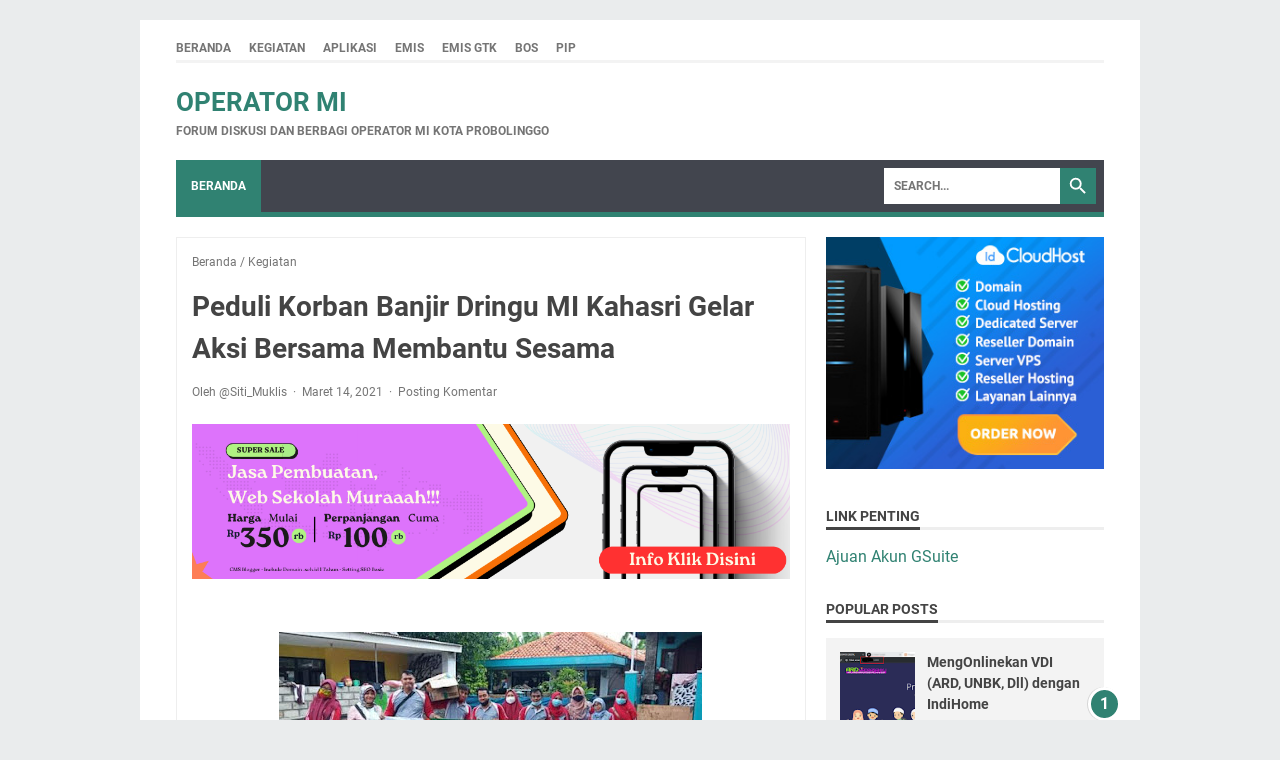

--- FILE ---
content_type: text/javascript; charset=UTF-8
request_url: https://www.opmi.sch.id/feeds/posts/summary/-/Kegiatan?alt=json-in-script&orderby=updated&max-results=0&callback=msRandomIndex
body_size: 635
content:
// API callback
msRandomIndex({"version":"1.0","encoding":"UTF-8","feed":{"xmlns":"http://www.w3.org/2005/Atom","xmlns$openSearch":"http://a9.com/-/spec/opensearchrss/1.0/","xmlns$blogger":"http://schemas.google.com/blogger/2008","xmlns$georss":"http://www.georss.org/georss","xmlns$gd":"http://schemas.google.com/g/2005","xmlns$thr":"http://purl.org/syndication/thread/1.0","id":{"$t":"tag:blogger.com,1999:blog-6950848118616826102"},"updated":{"$t":"2026-01-09T22:43:52.484+07:00"},"category":[{"term":"Kegiatan"},{"term":"Aplikasi"},{"term":"ANBK"},{"term":"Pip"},{"term":"Artikel"},{"term":"Bos"},{"term":"CPNS"},{"term":"Emis"},{"term":"Simpatika"},{"term":"Tutorial"},{"term":"ARD"},{"term":"Akreditasi"},{"term":"Sispena"},{"term":"AKMI"},{"term":"Proktor"},{"term":"Twibbon"},{"term":"UNBK"},{"term":"Bioun"},{"term":"E-Learning"},{"term":"KSM"},{"term":"PPDB"},{"term":"RDM"},{"term":"SDM"}],"title":{"type":"text","$t":"Operator MI"},"subtitle":{"type":"html","$t":"Forum Diskusi dan Berbagi Operator MI Kota Probolinggo"},"link":[{"rel":"http://schemas.google.com/g/2005#feed","type":"application/atom+xml","href":"https:\/\/www.opmi.sch.id\/feeds\/posts\/summary"},{"rel":"self","type":"application/atom+xml","href":"https:\/\/www.blogger.com\/feeds\/6950848118616826102\/posts\/summary\/-\/Kegiatan?alt=json-in-script\u0026max-results=0\u0026orderby=updated"},{"rel":"alternate","type":"text/html","href":"https:\/\/www.opmi.sch.id\/search\/label\/Kegiatan"},{"rel":"hub","href":"http://pubsubhubbub.appspot.com/"}],"author":[{"name":{"$t":"Hana Nurdin"},"uri":{"$t":"http:\/\/www.blogger.com\/profile\/01004140613636328674"},"email":{"$t":"noreply@blogger.com"},"gd$image":{"rel":"http://schemas.google.com/g/2005#thumbnail","width":"32","height":"32","src":"\/\/blogger.googleusercontent.com\/img\/b\/R29vZ2xl\/AVvXsEhozqurZxl30OGC-uPuz-uimGq0d_9KvN2fRJVjZXkoA9921VrkWGo1GTH-anr8GBzBWRAB2eehyfwZrBJ4GMjeb9aipXyQuz3QZ0zH2-6nI9M8ebL1um9iq5oW5wGuaQ\/s220\/crop+wisuda.png"}}],"generator":{"version":"7.00","uri":"http://www.blogger.com","$t":"Blogger"},"openSearch$totalResults":{"$t":"26"},"openSearch$startIndex":{"$t":"1"},"openSearch$itemsPerPage":{"$t":"0"}}});

--- FILE ---
content_type: text/javascript; charset=UTF-8
request_url: https://www.opmi.sch.id/feeds/posts/default/-/Kegiatan?alt=json-in-script&orderby=updated&start-index=14&max-results=5&callback=msRelatedPosts
body_size: 9873
content:
// API callback
msRelatedPosts({"version":"1.0","encoding":"UTF-8","feed":{"xmlns":"http://www.w3.org/2005/Atom","xmlns$openSearch":"http://a9.com/-/spec/opensearchrss/1.0/","xmlns$blogger":"http://schemas.google.com/blogger/2008","xmlns$georss":"http://www.georss.org/georss","xmlns$gd":"http://schemas.google.com/g/2005","xmlns$thr":"http://purl.org/syndication/thread/1.0","id":{"$t":"tag:blogger.com,1999:blog-6950848118616826102"},"updated":{"$t":"2026-01-09T22:43:52.484+07:00"},"category":[{"term":"Kegiatan"},{"term":"Aplikasi"},{"term":"ANBK"},{"term":"Pip"},{"term":"Artikel"},{"term":"Bos"},{"term":"CPNS"},{"term":"Emis"},{"term":"Simpatika"},{"term":"Tutorial"},{"term":"ARD"},{"term":"Akreditasi"},{"term":"Sispena"},{"term":"AKMI"},{"term":"Proktor"},{"term":"Twibbon"},{"term":"UNBK"},{"term":"Bioun"},{"term":"E-Learning"},{"term":"KSM"},{"term":"PPDB"},{"term":"RDM"},{"term":"SDM"}],"title":{"type":"text","$t":"Operator MI"},"subtitle":{"type":"html","$t":"Forum Diskusi dan Berbagi Operator MI Kota Probolinggo"},"link":[{"rel":"http://schemas.google.com/g/2005#feed","type":"application/atom+xml","href":"https:\/\/www.opmi.sch.id\/feeds\/posts\/default"},{"rel":"self","type":"application/atom+xml","href":"https:\/\/www.blogger.com\/feeds\/6950848118616826102\/posts\/default\/-\/Kegiatan?alt=json-in-script\u0026start-index=14\u0026max-results=5\u0026orderby=updated"},{"rel":"alternate","type":"text/html","href":"https:\/\/www.opmi.sch.id\/search\/label\/Kegiatan"},{"rel":"hub","href":"http://pubsubhubbub.appspot.com/"},{"rel":"previous","type":"application/atom+xml","href":"https:\/\/www.blogger.com\/feeds\/6950848118616826102\/posts\/default\/-\/Kegiatan\/-\/Kegiatan?alt=json-in-script\u0026start-index=9\u0026max-results=5\u0026orderby=updated"},{"rel":"next","type":"application/atom+xml","href":"https:\/\/www.blogger.com\/feeds\/6950848118616826102\/posts\/default\/-\/Kegiatan\/-\/Kegiatan?alt=json-in-script\u0026start-index=19\u0026max-results=5\u0026orderby=updated"}],"author":[{"name":{"$t":"Hana Nurdin"},"uri":{"$t":"http:\/\/www.blogger.com\/profile\/01004140613636328674"},"email":{"$t":"noreply@blogger.com"},"gd$image":{"rel":"http://schemas.google.com/g/2005#thumbnail","width":"32","height":"32","src":"\/\/blogger.googleusercontent.com\/img\/b\/R29vZ2xl\/AVvXsEhozqurZxl30OGC-uPuz-uimGq0d_9KvN2fRJVjZXkoA9921VrkWGo1GTH-anr8GBzBWRAB2eehyfwZrBJ4GMjeb9aipXyQuz3QZ0zH2-6nI9M8ebL1um9iq5oW5wGuaQ\/s220\/crop+wisuda.png"}}],"generator":{"version":"7.00","uri":"http://www.blogger.com","$t":"Blogger"},"openSearch$totalResults":{"$t":"26"},"openSearch$startIndex":{"$t":"14"},"openSearch$itemsPerPage":{"$t":"5"},"entry":[{"id":{"$t":"tag:blogger.com,1999:blog-6950848118616826102.post-1295627728968527682"},"published":{"$t":"2021-11-13T19:04:00.006+07:00"},"updated":{"$t":"2021-11-15T05:56:15.902+07:00"},"category":[{"scheme":"http://www.blogger.com/atom/ns#","term":"ANBK"},{"scheme":"http://www.blogger.com/atom/ns#","term":"Kegiatan"}],"title":{"type":"text","$t":"Prosesi Sinkronisasi ANBK Utama Jenjang MI Se-Kota Probolinggo"},"content":{"type":"html","$t":"Sinkronisasi ANBK Utama Jenjang MI Se-Kota Probolinggo yang memiliki jadwal sinkron pada hari Sabtu - Ahad 13-14 November 2021.\u003Cdiv\u003E\u003Cbr \/\u003E\u003C\/div\u003E\u003Cdiv\u003EBeberapa dari Proktor baru dapat menyelesaikan proses Sinkronisasi saat waktu Ba'da Sholat Maghrib.\u003Cbr \/\u003E\u003Cdiv\u003E\u003Cbr \/\u003E\u003C\/div\u003E\u003Cdiv class=\"separator\" style=\"clear: both; text-align: center;\"\u003E\u003Ca href=\"https:\/\/blogger.googleusercontent.com\/img\/a\/AVvXsEjBk4-5i2bLfNWYZRLA0XOtQ-GXnhLzzvyw-hCkzxMNcxY11fhqTFYCwl8VJ7rOHp3pUn382mbg2YzS7quNHoZC3tUCC3bpOzbeqLzLhfDVnicuyGjOKeAZ8f6n-IlQn59QnaSAbmg6CeIUPoaeJfj3DxuOi1e--AG1uHbA3Hqp-PjVQNOriHVhf3nffg=s1280\" style=\"margin-left: 1em; margin-right: 1em;\"\u003E\u003Cimg border=\"0\" data-original-height=\"768\" data-original-width=\"1280\" height=\"240\" src=\"https:\/\/blogger.googleusercontent.com\/img\/a\/AVvXsEjBk4-5i2bLfNWYZRLA0XOtQ-GXnhLzzvyw-hCkzxMNcxY11fhqTFYCwl8VJ7rOHp3pUn382mbg2YzS7quNHoZC3tUCC3bpOzbeqLzLhfDVnicuyGjOKeAZ8f6n-IlQn59QnaSAbmg6CeIUPoaeJfj3DxuOi1e--AG1uHbA3Hqp-PjVQNOriHVhf3nffg=w400-h240\" width=\"400\" \/\u003E\u003C\/a\u003E\u003C\/div\u003E\u003Cbr \/\u003E\u003Cdiv class=\"separator\" style=\"clear: both; text-align: center;\"\u003E\u003Ca href=\"https:\/\/blogger.googleusercontent.com\/img\/a\/AVvXsEiUJt86j66cEHjygdud1Km23kaMtO2cNb2nnFBeKhy8gKjksfDtBGzvTFz-9JdKjlQwBaRgFCbxfwpf1d6Wx6vqwfkv28gtouktTP_oNrAd-G0H2CFeODSo1hzsDYRSxUA0EVmXZd1LLs3lzGKxSWSAZRNCuuDZb9PC8P6mGKa-F76sD9ubZxmI2oIM1Q=s640\" style=\"margin-left: 1em; margin-right: 1em;\"\u003E\u003Cimg border=\"0\" data-original-height=\"384\" data-original-width=\"640\" height=\"240\" src=\"https:\/\/blogger.googleusercontent.com\/img\/a\/AVvXsEiUJt86j66cEHjygdud1Km23kaMtO2cNb2nnFBeKhy8gKjksfDtBGzvTFz-9JdKjlQwBaRgFCbxfwpf1d6Wx6vqwfkv28gtouktTP_oNrAd-G0H2CFeODSo1hzsDYRSxUA0EVmXZd1LLs3lzGKxSWSAZRNCuuDZb9PC8P6mGKa-F76sD9ubZxmI2oIM1Q=w400-h240\" width=\"400\" \/\u003E\u003C\/a\u003E\u003C\/div\u003E\u003Cbr \/\u003E\u003Cdiv class=\"separator\" style=\"clear: both; text-align: center;\"\u003E\u003Ca href=\"https:\/\/blogger.googleusercontent.com\/img\/a\/AVvXsEhl9OavnjZwSNfL55R5Lgt1irxND4Jivg6qeKIQPkh5QldIV6e65WWurqNYCVQeH0EvH1p1SObxZ-dNXnIcKTZ0f-p47wTSS6QE3uZ43RbBg6ynB5Jxwejx7qYHU_29yxrPs1z8fyjKquN_NbM_vzPahL9CxNqiU5jAt2ldUEfK9lvnb5_KAkUDSWkRCg=s640\" style=\"margin-left: 1em; margin-right: 1em;\"\u003E\u003Cimg border=\"0\" data-original-height=\"384\" data-original-width=\"640\" height=\"240\" src=\"https:\/\/blogger.googleusercontent.com\/img\/a\/AVvXsEhl9OavnjZwSNfL55R5Lgt1irxND4Jivg6qeKIQPkh5QldIV6e65WWurqNYCVQeH0EvH1p1SObxZ-dNXnIcKTZ0f-p47wTSS6QE3uZ43RbBg6ynB5Jxwejx7qYHU_29yxrPs1z8fyjKquN_NbM_vzPahL9CxNqiU5jAt2ldUEfK9lvnb5_KAkUDSWkRCg=w400-h240\" width=\"400\" \/\u003E\u003C\/a\u003E\u003C\/div\u003E\u003Cbr \/\u003E\u003Cdiv class=\"separator\" style=\"clear: both; text-align: center;\"\u003E\u003Ca href=\"https:\/\/blogger.googleusercontent.com\/img\/a\/AVvXsEjBjpli_G55o1HiTVJ0-uZnv0my1vpwQYZvEECzi0D33XhCMN2C-6FSkP9t53WKg0HF08c_vzh3x7U8b9syy8MHo2sC3K__aikOa_WT9uJVYqkyX_sbVIzeOSu9rk5L2OMLy6sBJ_TcpGGHrnY7JVEekHJ2z71aWl5P1yDUtP_elwLF_xgYzuyl_DGClA=s1280\" style=\"margin-left: 1em; margin-right: 1em;\"\u003E\u003Cimg border=\"0\" data-original-height=\"1280\" data-original-width=\"720\" height=\"400\" src=\"https:\/\/blogger.googleusercontent.com\/img\/a\/AVvXsEjBjpli_G55o1HiTVJ0-uZnv0my1vpwQYZvEECzi0D33XhCMN2C-6FSkP9t53WKg0HF08c_vzh3x7U8b9syy8MHo2sC3K__aikOa_WT9uJVYqkyX_sbVIzeOSu9rk5L2OMLy6sBJ_TcpGGHrnY7JVEekHJ2z71aWl5P1yDUtP_elwLF_xgYzuyl_DGClA=w225-h400\" width=\"225\" \/\u003E\u003C\/a\u003E\u003C\/div\u003E\u003Cbr \/\u003E\u003Cdiv class=\"separator\" style=\"clear: both; text-align: center;\"\u003E\u003Ca href=\"https:\/\/blogger.googleusercontent.com\/img\/a\/AVvXsEj_gG4csHlczyjjgzQCcngLLonuhBEafC74K1OYIWrsATz4qg_2_3y5d-MdH6kk-OekksmEi1dhw1yYuLZJ2ZCluJld0N8tZoafK2UkW1_O5kzwB0VPTSrnZM77ZQGZxAwVoIMrFiazS8gQlwQXd-qVhncCgYAeNb6-Ia5tnc959B1Pd__WJkEGzF3f-w=s1280\" style=\"margin-left: 1em; margin-right: 1em;\"\u003E\u003Cimg border=\"0\" data-original-height=\"768\" data-original-width=\"1280\" height=\"240\" src=\"https:\/\/blogger.googleusercontent.com\/img\/a\/AVvXsEj_gG4csHlczyjjgzQCcngLLonuhBEafC74K1OYIWrsATz4qg_2_3y5d-MdH6kk-OekksmEi1dhw1yYuLZJ2ZCluJld0N8tZoafK2UkW1_O5kzwB0VPTSrnZM77ZQGZxAwVoIMrFiazS8gQlwQXd-qVhncCgYAeNb6-Ia5tnc959B1Pd__WJkEGzF3f-w=w400-h240\" width=\"400\" \/\u003E\u003C\/a\u003E\u003C\/div\u003E\u003Cbr \/\u003E\u003Cdiv class=\"separator\" style=\"clear: both; text-align: center;\"\u003E\u003Ca href=\"https:\/\/blogger.googleusercontent.com\/img\/a\/AVvXsEgNWuag4iRbrVuHrzQl6c0tnxFtmgk7ME1oIchs6Hk4d-UkB3WZTn5_DTX_4KaNTpznAA7x7uUsm2DiE5IezdTEOFQhh9wOZ83KVegpWVUD8r2S9AgNPod2JMNOC3uVCZAQU7dIqRZqbAQyBxt-KX2lASlYYCzqdZhu8BIJlOs4Z5ut59Y7P7MoBTA5Pg=s1280\" style=\"margin-left: 1em; margin-right: 1em;\"\u003E\u003Cimg border=\"0\" data-original-height=\"1280\" data-original-width=\"720\" height=\"400\" src=\"https:\/\/blogger.googleusercontent.com\/img\/a\/AVvXsEgNWuag4iRbrVuHrzQl6c0tnxFtmgk7ME1oIchs6Hk4d-UkB3WZTn5_DTX_4KaNTpznAA7x7uUsm2DiE5IezdTEOFQhh9wOZ83KVegpWVUD8r2S9AgNPod2JMNOC3uVCZAQU7dIqRZqbAQyBxt-KX2lASlYYCzqdZhu8BIJlOs4Z5ut59Y7P7MoBTA5Pg=w225-h400\" width=\"225\" \/\u003E\u003C\/a\u003E\u003C\/div\u003E\u003Cdiv class=\"separator\" style=\"clear: both; text-align: center;\"\u003E\u003Cbr \/\u003E\u003C\/div\u003E\u003Cdiv class=\"separator\" style=\"clear: both; text-align: center;\"\u003E\u003Ca href=\"https:\/\/blogger.googleusercontent.com\/img\/a\/AVvXsEgsZB9vGZnh5RKIlcAl7593bc5m6U7ocQQ9YeP5g_6JHFgwhgXfEc3gjdtVPXfR0NJpjmXtwsWSiv6gtUSproBWLqDj6RIYpUBCyV-MgxcouHAdYVv6Rhnyt-6gBjiCg2H2caaKHtaU_rZBMRInYCWlxeUmIrX5OdSlFKjyJ5IZKkgs-K-GTe9-FEhIEg=s1280\" imageanchor=\"1\" style=\"margin-left: 1em; margin-right: 1em;\"\u003E\u003Cimg border=\"0\" data-original-height=\"720\" data-original-width=\"1280\" height=\"225\" src=\"https:\/\/blogger.googleusercontent.com\/img\/a\/AVvXsEgsZB9vGZnh5RKIlcAl7593bc5m6U7ocQQ9YeP5g_6JHFgwhgXfEc3gjdtVPXfR0NJpjmXtwsWSiv6gtUSproBWLqDj6RIYpUBCyV-MgxcouHAdYVv6Rhnyt-6gBjiCg2H2caaKHtaU_rZBMRInYCWlxeUmIrX5OdSlFKjyJ5IZKkgs-K-GTe9-FEhIEg=w400-h225\" width=\"400\" \/\u003E\u003C\/a\u003E\u003C\/div\u003E\u003Cbr \/\u003E\u003Cdiv class=\"separator\" style=\"clear: both; text-align: center;\"\u003E\u003Ca href=\"https:\/\/blogger.googleusercontent.com\/img\/a\/AVvXsEiI8CTciCwF4fD73UTWc2yzyFUxrJ8xgI0lU0EXXOWd7eGUfi2oa1Fqsyt26lRVAJ3x3dAn8RCZTB6p8qNrDDxFc3tK-DZFL752a4U1Q23qgtaUVDw5UDfB8e5YMhwxZ0CTIoFIPl07nXUCq42KQEx6QABudeHMPAYoppkJ8AYw8klra9wsLRCglF5zlA=s1280\" imageanchor=\"1\" style=\"margin-left: 1em; margin-right: 1em;\"\u003E\u003Cimg border=\"0\" data-original-height=\"1280\" data-original-width=\"720\" height=\"400\" src=\"https:\/\/blogger.googleusercontent.com\/img\/a\/AVvXsEiI8CTciCwF4fD73UTWc2yzyFUxrJ8xgI0lU0EXXOWd7eGUfi2oa1Fqsyt26lRVAJ3x3dAn8RCZTB6p8qNrDDxFc3tK-DZFL752a4U1Q23qgtaUVDw5UDfB8e5YMhwxZ0CTIoFIPl07nXUCq42KQEx6QABudeHMPAYoppkJ8AYw8klra9wsLRCglF5zlA=w225-h400\" width=\"225\" \/\u003E\u003C\/a\u003E\u003C\/div\u003E\u003Cbr \/\u003E\u003Cdiv\u003E\u003Cbr \/\u003E\u003C\/div\u003E\u003C\/div\u003E"},"link":[{"rel":"replies","type":"application/atom+xml","href":"https:\/\/www.opmi.sch.id\/feeds\/1295627728968527682\/comments\/default","title":"Posting Komentar"},{"rel":"replies","type":"text/html","href":"https:\/\/www.opmi.sch.id\/2021\/11\/prosesi-sinkronisasi-anbk-utama-jenjang-mi-se-kota-probolinggo.html#comment-form","title":"0 Komentar"},{"rel":"edit","type":"application/atom+xml","href":"https:\/\/www.blogger.com\/feeds\/6950848118616826102\/posts\/default\/1295627728968527682"},{"rel":"self","type":"application/atom+xml","href":"https:\/\/www.blogger.com\/feeds\/6950848118616826102\/posts\/default\/1295627728968527682"},{"rel":"alternate","type":"text/html","href":"https:\/\/www.opmi.sch.id\/2021\/11\/prosesi-sinkronisasi-anbk-utama-jenjang-mi-se-kota-probolinggo.html","title":"Prosesi Sinkronisasi ANBK Utama Jenjang MI Se-Kota Probolinggo"}],"author":[{"name":{"$t":"Hana Nurdin"},"uri":{"$t":"http:\/\/www.blogger.com\/profile\/01004140613636328674"},"email":{"$t":"noreply@blogger.com"},"gd$image":{"rel":"http://schemas.google.com/g/2005#thumbnail","width":"32","height":"32","src":"\/\/blogger.googleusercontent.com\/img\/b\/R29vZ2xl\/AVvXsEhozqurZxl30OGC-uPuz-uimGq0d_9KvN2fRJVjZXkoA9921VrkWGo1GTH-anr8GBzBWRAB2eehyfwZrBJ4GMjeb9aipXyQuz3QZ0zH2-6nI9M8ebL1um9iq5oW5wGuaQ\/s220\/crop+wisuda.png"}}],"media$thumbnail":{"xmlns$media":"http://search.yahoo.com/mrss/","url":"https:\/\/blogger.googleusercontent.com\/img\/a\/AVvXsEjBk4-5i2bLfNWYZRLA0XOtQ-GXnhLzzvyw-hCkzxMNcxY11fhqTFYCwl8VJ7rOHp3pUn382mbg2YzS7quNHoZC3tUCC3bpOzbeqLzLhfDVnicuyGjOKeAZ8f6n-IlQn59QnaSAbmg6CeIUPoaeJfj3DxuOi1e--AG1uHbA3Hqp-PjVQNOriHVhf3nffg=s72-w400-h240-c","height":"72","width":"72"},"thr$total":{"$t":"0"}},{"id":{"$t":"tag:blogger.com,1999:blog-6950848118616826102.post-358465366666457351"},"published":{"$t":"2021-10-28T10:07:00.005+07:00"},"updated":{"$t":"2021-11-10T21:33:59.998+07:00"},"category":[{"scheme":"http://www.blogger.com/atom/ns#","term":"ANBK"},{"scheme":"http://www.blogger.com/atom/ns#","term":"Kegiatan"}],"title":{"type":"text","$t":"Pelaksanaan Gladi ANBK 2021 Jenjang MI Gelombang 1 dan 2 Se-Kota Probolinggo"},"content":{"type":"html","$t":"Pelaksanaan Gladi ANBK 2021 pada Jenjang MI Gelombang 1 dan 2 di Kota Probolinggo berjalan dengan lancar.\u003Cdiv\u003E\u003Cbr \/\u003E\u003C\/div\u003E\u003Cdiv\u003EBerikut ini beberapa dokumentasi dari kegiatan Gladi ANBK 2021 MI Gelombang 1 dan 2 Se-Kota Probolinggo.\u003C\/div\u003E\u003Cdiv\u003E\u003Cbr \/\u003E\u003C\/div\u003E\u003Cdiv\u003E\u003Ctable align=\"center\" cellpadding=\"0\" cellspacing=\"0\" class=\"tr-caption-container\" style=\"margin-left: auto; margin-right: auto;\"\u003E\u003Ctbody\u003E\u003Ctr\u003E\u003Ctd style=\"text-align: center;\"\u003E\u003Ca href=\"https:\/\/blogger.googleusercontent.com\/img\/a\/AVvXsEgrYq7rsTlFHMJ-rQLxRjaeW2eOyByeoQk2PGsvofR989s9Ahx2kNxEfiaBMV6oHprVrqi0_dwNFwUe5dSDQRh57dVotvjO8iMRnwO9SWdoq3CqRtQj-TGxNcIUHpPEzaIKGHcYnENpu5m9-Ge0vCk_aLXiFmd7q7J9eoCPLF-nFkIec0rTFaWYAQEo3w=s1052\" style=\"margin-left: auto; margin-right: auto;\"\u003E\u003Cimg alt=\"Gladi ANBK 2021 Jenjang MI Gelombang 1 dan 2 Se-Kota Probolinggo\" border=\"0\" data-original-height=\"473\" data-original-width=\"1052\" height=\"180\" src=\"https:\/\/blogger.googleusercontent.com\/img\/a\/AVvXsEgrYq7rsTlFHMJ-rQLxRjaeW2eOyByeoQk2PGsvofR989s9Ahx2kNxEfiaBMV6oHprVrqi0_dwNFwUe5dSDQRh57dVotvjO8iMRnwO9SWdoq3CqRtQj-TGxNcIUHpPEzaIKGHcYnENpu5m9-Ge0vCk_aLXiFmd7q7J9eoCPLF-nFkIec0rTFaWYAQEo3w=w400-h180\" title=\"Gladi ANBK 2021 Jenjang MI Gelombang 1 dan 2 Se-Kota Probolinggo\" width=\"400\" \/\u003E\u003C\/a\u003E\u003C\/td\u003E\u003C\/tr\u003E\u003Ctr\u003E\u003Ctd class=\"tr-caption\" style=\"text-align: center;\"\u003EMI INTISYARUL ULUM\u003Cbr \/\u003E\u003Cbr \/\u003E\u003C\/td\u003E\u003C\/tr\u003E\u003C\/tbody\u003E\u003C\/table\u003E\u003Ctable align=\"center\" cellpadding=\"0\" cellspacing=\"0\" class=\"tr-caption-container\" style=\"margin-left: auto; margin-right: auto;\"\u003E\u003Ctbody\u003E\u003Ctr\u003E\u003Ctd style=\"text-align: center;\"\u003E\u003Ca href=\"https:\/\/blogger.googleusercontent.com\/img\/a\/AVvXsEhBGttgn5jBDhB1ErLJGyg9gW0-5L00Cj-4skYFmjweIapUGpfpmq3Hc76YJxZ7h8hTKINARq5PXnh865th4gLEJRS3OuSmZEIqm7f_F6bzDKoDyNmdRTXOGuHWTF5WzcdAkhx-6-CLh3XSBCX7PQpMwIR7i465HHRnQ2qMBLwbavEFv2ItMgR8zzDDTg=s1052\" style=\"margin-left: auto; margin-right: auto;\"\u003E\u003Cimg alt=\"Gladi ANBK 2021 Jenjang MI Gelombang 1 dan 2 Se-Kota Probolinggo\" border=\"0\" data-original-height=\"473\" data-original-width=\"1052\" height=\"180\" src=\"https:\/\/blogger.googleusercontent.com\/img\/a\/AVvXsEhBGttgn5jBDhB1ErLJGyg9gW0-5L00Cj-4skYFmjweIapUGpfpmq3Hc76YJxZ7h8hTKINARq5PXnh865th4gLEJRS3OuSmZEIqm7f_F6bzDKoDyNmdRTXOGuHWTF5WzcdAkhx-6-CLh3XSBCX7PQpMwIR7i465HHRnQ2qMBLwbavEFv2ItMgR8zzDDTg=w400-h180\" title=\"Gladi ANBK 2021 Jenjang MI Gelombang 1 dan 2 Se-Kota Probolinggo\" width=\"400\" \/\u003E\u003C\/a\u003E\u003C\/td\u003E\u003C\/tr\u003E\u003Ctr\u003E\u003Ctd class=\"tr-caption\" style=\"text-align: center;\"\u003EMI INTISYARUL ULUM\u003C\/td\u003E\u003C\/tr\u003E\u003C\/tbody\u003E\u003C\/table\u003E\u003Cbr \/\u003E\u003Ctable align=\"center\" cellpadding=\"0\" cellspacing=\"0\" class=\"tr-caption-container\" style=\"margin-left: auto; margin-right: auto;\"\u003E\u003Ctbody\u003E\u003Ctr\u003E\u003Ctd style=\"text-align: center;\"\u003E\u003Ca href=\"https:\/\/blogger.googleusercontent.com\/img\/a\/AVvXsEhuKsk0qLMvzshM9QNnUubogGP95MBiEXqZ_v-6bGOXzjzacOwLg3EtYRfIYPEphjNFIpWyF27-lg8gC5KiXiQSmhRnvv42S6Wtuk0lwJJ9xyoByS9by4ZuLllz0cEE1XLzj4Ps9lJYGfiJm0x42NR-GtJ0n8gzUoTAQF28Wmjji2fdEG_msTSI5sOXrw=s1600\" style=\"margin-left: auto; margin-right: auto;\"\u003E\u003Cimg alt=\"Gladi ANBK 2021 Jenjang MI Gelombang 1 dan 2 Se-Kota Probolinggo\" border=\"0\" data-original-height=\"720\" data-original-width=\"1600\" height=\"180\" src=\"https:\/\/blogger.googleusercontent.com\/img\/a\/AVvXsEhuKsk0qLMvzshM9QNnUubogGP95MBiEXqZ_v-6bGOXzjzacOwLg3EtYRfIYPEphjNFIpWyF27-lg8gC5KiXiQSmhRnvv42S6Wtuk0lwJJ9xyoByS9by4ZuLllz0cEE1XLzj4Ps9lJYGfiJm0x42NR-GtJ0n8gzUoTAQF28Wmjji2fdEG_msTSI5sOXrw=w400-h180\" title=\"Gladi ANBK 2021 Jenjang MI Gelombang 1 dan 2 Se-Kota Probolinggo\" width=\"400\" \/\u003E\u003C\/a\u003E\u003C\/td\u003E\u003C\/tr\u003E\u003Ctr\u003E\u003Ctd class=\"tr-caption\" style=\"text-align: center;\"\u003EMI AL-FALAH\u003C\/td\u003E\u003C\/tr\u003E\u003C\/tbody\u003E\u003C\/table\u003E\u003Cbr \/\u003E\u003Ctable align=\"center\" cellpadding=\"0\" cellspacing=\"0\" class=\"tr-caption-container\" style=\"margin-left: auto; margin-right: auto;\"\u003E\u003Ctbody\u003E\u003Ctr\u003E\u003Ctd style=\"text-align: center;\"\u003E\u003Ca href=\"https:\/\/blogger.googleusercontent.com\/img\/a\/AVvXsEgV7ojwWUSG3vp1nZyjjs92bvavcZqlsKUo-VQzJSep6fidFQgFVBUyGUcZFxpK3CHCDtkJc5jOMFER9hVkLo1U0UKHre1kY2saeoKfdhSWTqZsZC4vFW7bDVPxenKkVPowRH1B9t7hymlFPeiitrjIvhVyH7O90SOgvRM-Byt2CZC7NV5a9HCGTW3jhg=s1599\" style=\"margin-left: auto; margin-right: auto;\"\u003E\u003Cimg alt=\"Gladi ANBK 2021 Jenjang MI Gelombang 1 dan 2 Se-Kota Probolinggo\" border=\"0\" data-original-height=\"899\" data-original-width=\"1599\" height=\"225\" src=\"https:\/\/blogger.googleusercontent.com\/img\/a\/AVvXsEgV7ojwWUSG3vp1nZyjjs92bvavcZqlsKUo-VQzJSep6fidFQgFVBUyGUcZFxpK3CHCDtkJc5jOMFER9hVkLo1U0UKHre1kY2saeoKfdhSWTqZsZC4vFW7bDVPxenKkVPowRH1B9t7hymlFPeiitrjIvhVyH7O90SOgvRM-Byt2CZC7NV5a9HCGTW3jhg=w400-h225\" title=\"Gladi ANBK 2021 Jenjang MI Gelombang 1 dan 2 Se-Kota Probolinggo\" width=\"400\" \/\u003E\u003C\/a\u003E\u003C\/td\u003E\u003C\/tr\u003E\u003Ctr\u003E\u003Ctd class=\"tr-caption\" style=\"text-align: center;\"\u003EMI AL-FALAH\u003C\/td\u003E\u003C\/tr\u003E\u003C\/tbody\u003E\u003C\/table\u003E\u003Cbr \/\u003E\u003C\/div\u003E\u003Ctable align=\"center\" cellpadding=\"0\" cellspacing=\"0\" class=\"tr-caption-container\" style=\"margin-left: auto; margin-right: auto;\"\u003E\u003Ctbody\u003E\u003Ctr\u003E\u003Ctd style=\"text-align: center;\"\u003E\u003Ca href=\"https:\/\/blogger.googleusercontent.com\/img\/a\/AVvXsEiqsr7rCWV9FeXHfWfPSkn-WV5SS0bS5RYL9sm-AcOJHycRiVkWcFyu5tAKd2gQiFDvrVmfZLFyeC8bR56zE78hFJHMzlJnDzDCm2VlTi7Je1uxGTddDLmwHn-9GJAiolfGB4IdWzncCRUYk9YXN85-EO3W3j4NhQ0W0MhYdEqacR_HslsDc1ut1Xu0vA=s1040\" style=\"margin-left: auto; margin-right: auto;\"\u003E\u003Cimg alt=\"Gladi ANBK 2021 Jenjang MI Gelombang 1 dan 2 Se-Kota Probolinggo\" border=\"0\" data-original-height=\"780\" data-original-width=\"1040\" height=\"300\" src=\"https:\/\/blogger.googleusercontent.com\/img\/a\/AVvXsEiqsr7rCWV9FeXHfWfPSkn-WV5SS0bS5RYL9sm-AcOJHycRiVkWcFyu5tAKd2gQiFDvrVmfZLFyeC8bR56zE78hFJHMzlJnDzDCm2VlTi7Je1uxGTddDLmwHn-9GJAiolfGB4IdWzncCRUYk9YXN85-EO3W3j4NhQ0W0MhYdEqacR_HslsDc1ut1Xu0vA=w400-h300\" title=\"Gladi ANBK 2021 Jenjang MI Gelombang 1 dan 2 Se-Kota Probolinggo\" width=\"400\" \/\u003E\u003C\/a\u003E\u003C\/td\u003E\u003C\/tr\u003E\u003Ctr\u003E\u003Ctd class=\"tr-caption\" style=\"text-align: center;\"\u003EMI MIFTAHUL ULUM (KEDOPOK)\u003C\/td\u003E\u003C\/tr\u003E\u003C\/tbody\u003E\u003C\/table\u003E\u003Cbr \/\u003E\u003Ctable align=\"center\" cellpadding=\"0\" cellspacing=\"0\" class=\"tr-caption-container\" style=\"margin-left: auto; margin-right: auto;\"\u003E\u003Ctbody\u003E\u003Ctr\u003E\u003Ctd style=\"text-align: center;\"\u003E\u003Ca href=\"https:\/\/blogger.googleusercontent.com\/img\/a\/AVvXsEhyjKTRd4oAU9rlvYwn_dr2qR_HtlWes8ug4yOm_VPUj1Twn68-v_fFCfxeElxmFxYuudXh4LeSHNOW2HSFY8sz36o8mo8EUJm8xENKokBi4a4M7MVoOFeGWHGBmUY5vZy5VzlgLMC0gw46u8O8ZFx_OqQ2Q9JG3Gi1Z51sBpX9l4TM_uRh5mh72PbH5g=s2048\" style=\"margin-left: auto; margin-right: auto;\"\u003E\u003Cimg alt=\"Gladi ANBK 2021 Jenjang MI Gelombang 1 dan 2 Se-Kota Probolinggo\" border=\"0\" data-original-height=\"1536\" data-original-width=\"2048\" height=\"300\" src=\"https:\/\/blogger.googleusercontent.com\/img\/a\/AVvXsEhyjKTRd4oAU9rlvYwn_dr2qR_HtlWes8ug4yOm_VPUj1Twn68-v_fFCfxeElxmFxYuudXh4LeSHNOW2HSFY8sz36o8mo8EUJm8xENKokBi4a4M7MVoOFeGWHGBmUY5vZy5VzlgLMC0gw46u8O8ZFx_OqQ2Q9JG3Gi1Z51sBpX9l4TM_uRh5mh72PbH5g=w400-h300\" title=\"Gladi ANBK 2021 Jenjang MI Gelombang 1 dan 2 Se-Kota Probolinggo\" width=\"400\" \/\u003E\u003C\/a\u003E\u003C\/td\u003E\u003C\/tr\u003E\u003Ctr\u003E\u003Ctd class=\"tr-caption\" style=\"text-align: center;\"\u003EMI TARBIYATUL ISLAMIYAH\u003C\/td\u003E\u003C\/tr\u003E\u003C\/tbody\u003E\u003C\/table\u003E\u003Cbr \/\u003E\u003Ctable align=\"center\" cellpadding=\"0\" cellspacing=\"0\" class=\"tr-caption-container\" style=\"margin-left: auto; margin-right: auto;\"\u003E\u003Ctbody\u003E\u003Ctr\u003E\u003Ctd style=\"text-align: center;\"\u003E\u003Ca href=\"https:\/\/blogger.googleusercontent.com\/img\/a\/AVvXsEihaWsQ5oxGnkoaZ4EXlkO0J7eQBbeNXnQ-DGAvg3LptI3jB8adFaIieYwzNFu1H9byCbhE1100kQ1aOr6_wyfaaSe0zeTJllcfRzmXutfBFYXUGKBpLXHtXSH6VMhHEKECvGA-GUPEiZzwKlOW08obJdCQ0O667jIzOuCo2g9Ndv6aq86ZXozhjjLuLg=s1600\" style=\"margin-left: auto; margin-right: auto;\"\u003E\u003Cimg alt=\"Gladi ANBK 2021 Jenjang MI Gelombang 1 dan 2 Se-Kota Probolinggo\" border=\"0\" data-original-height=\"720\" data-original-width=\"1600\" height=\"180\" src=\"https:\/\/blogger.googleusercontent.com\/img\/a\/AVvXsEihaWsQ5oxGnkoaZ4EXlkO0J7eQBbeNXnQ-DGAvg3LptI3jB8adFaIieYwzNFu1H9byCbhE1100kQ1aOr6_wyfaaSe0zeTJllcfRzmXutfBFYXUGKBpLXHtXSH6VMhHEKECvGA-GUPEiZzwKlOW08obJdCQ0O667jIzOuCo2g9Ndv6aq86ZXozhjjLuLg=w400-h180\" title=\"Gladi ANBK 2021 Jenjang MI Gelombang 1 dan 2 Se-Kota Probolinggo\" width=\"400\" \/\u003E\u003C\/a\u003E\u003C\/td\u003E\u003C\/tr\u003E\u003Ctr\u003E\u003Ctd class=\"tr-caption\" style=\"text-align: center;\"\u003EMI TARBIYATUL ISLAMIYAH\u003C\/td\u003E\u003C\/tr\u003E\u003C\/tbody\u003E\u003C\/table\u003E\u003Cbr \/\u003E\u003Ctable align=\"center\" cellpadding=\"0\" cellspacing=\"0\" class=\"tr-caption-container\" style=\"margin-left: auto; margin-right: auto;\"\u003E\u003Ctbody\u003E\u003Ctr\u003E\u003Ctd style=\"text-align: center;\"\u003E\u003Ca href=\"https:\/\/blogger.googleusercontent.com\/img\/a\/AVvXsEjweZFATpndn99qvItWzpwWAW_eJhtwSHDl1JlDliX0DbsdQGWY4JtrnQRjT-yEpZHOtUcqnGf-Nazg-5U7JC6nzupZBMRUKYpARqFvBDnubLK_wJjRaHoWBdnfabA1u17fwe7PkjZh3HeKd5oYn2Ie_h5hBUWXD34KN5TDpK_nbdlhA4BM4U5ZlvEkDQ=s1148\" style=\"margin-left: auto; margin-right: auto;\"\u003E\u003Cimg alt=\"Gladi ANBK 2021 Jenjang MI Gelombang 1 dan 2 Se-Kota Probolinggo\" border=\"0\" data-original-height=\"504\" data-original-width=\"1148\" height=\"175\" src=\"https:\/\/blogger.googleusercontent.com\/img\/a\/AVvXsEjweZFATpndn99qvItWzpwWAW_eJhtwSHDl1JlDliX0DbsdQGWY4JtrnQRjT-yEpZHOtUcqnGf-Nazg-5U7JC6nzupZBMRUKYpARqFvBDnubLK_wJjRaHoWBdnfabA1u17fwe7PkjZh3HeKd5oYn2Ie_h5hBUWXD34KN5TDpK_nbdlhA4BM4U5ZlvEkDQ=w400-h175\" title=\"Gladi ANBK 2021 Jenjang MI Gelombang 1 dan 2 Se-Kota Probolinggo\" width=\"400\" \/\u003E\u003C\/a\u003E\u003C\/td\u003E\u003C\/tr\u003E\u003Ctr\u003E\u003Ctd class=\"tr-caption\" style=\"text-align: center;\"\u003EMI SAIFURIDZAL\u003C\/td\u003E\u003C\/tr\u003E\u003C\/tbody\u003E\u003C\/table\u003E\u003Cbr \/\u003E\u003Ctable align=\"center\" cellpadding=\"0\" cellspacing=\"0\" class=\"tr-caption-container\" style=\"margin-left: auto; margin-right: auto;\"\u003E\u003Ctbody\u003E\u003Ctr\u003E\u003Ctd style=\"text-align: center;\"\u003E\u003Ca href=\"https:\/\/blogger.googleusercontent.com\/img\/a\/AVvXsEj5kUHsaoYMkeO1l2RcRVzeRPZj7sxE7YlaJW0ELoEAvmn9GyVHwQhOVQ11oEJxhOkLny2Yy4nkX2uzr4HUIJAr-r8FWLLDV0ltNVYWlyLxUm-Z64CyITndNhQ_02MTylHqVqz2JNK_L62ijFSRCMlChOTQEFg7NH1qrGbz2saDkANOnA8IUPc4sv5hVA=s1280\" style=\"margin-left: auto; margin-right: auto;\"\u003E\u003Cimg alt=\"Gladi ANBK 2021 Jenjang MI Gelombang 1 dan 2 Se-Kota Probolinggo\" border=\"0\" data-original-height=\"721\" data-original-width=\"1280\" height=\"225\" src=\"https:\/\/blogger.googleusercontent.com\/img\/a\/AVvXsEj5kUHsaoYMkeO1l2RcRVzeRPZj7sxE7YlaJW0ELoEAvmn9GyVHwQhOVQ11oEJxhOkLny2Yy4nkX2uzr4HUIJAr-r8FWLLDV0ltNVYWlyLxUm-Z64CyITndNhQ_02MTylHqVqz2JNK_L62ijFSRCMlChOTQEFg7NH1qrGbz2saDkANOnA8IUPc4sv5hVA=w400-h225\" title=\"Gladi ANBK 2021 Jenjang MI Gelombang 1 dan 2 Se-Kota Probolinggo\" width=\"400\" \/\u003E\u003C\/a\u003E\u003C\/td\u003E\u003C\/tr\u003E\u003Ctr\u003E\u003Ctd class=\"tr-caption\" style=\"text-align: center;\"\u003EMI IHYAUL ISLAM\u003C\/td\u003E\u003C\/tr\u003E\u003C\/tbody\u003E\u003C\/table\u003E\u003Cbr \/\u003E\u003Ctable align=\"center\" cellpadding=\"0\" cellspacing=\"0\" class=\"tr-caption-container\" style=\"margin-left: auto; margin-right: auto;\"\u003E\u003Ctbody\u003E\u003Ctr\u003E\u003Ctd style=\"text-align: center;\"\u003E\u003Ca href=\"https:\/\/blogger.googleusercontent.com\/img\/a\/AVvXsEhAnD9QK5pSf9hIjiS89iZZ0vUrYRVYbGNv9_AiJpbEsAkgkUyakLf9-jBd7XEu1fg1NgcIbnZC-CqEb4p7IZTd-8zUJVbk1j_suIyLpH45O1VvWS4XcUmAEXhtwHKxlFU1630cELNjam5Y8l0GH6XKyxHgZXO9JjcJiknoPYr4wcN2jHRjEnUtLpGjPg=s1280\" style=\"margin-left: auto; margin-right: auto;\"\u003E\u003Cimg alt=\"Gladi ANBK 2021 Jenjang MI Gelombang 1 dan 2 Se-Kota Probolinggo\" border=\"0\" data-original-height=\"720\" data-original-width=\"1280\" height=\"225\" src=\"https:\/\/blogger.googleusercontent.com\/img\/a\/AVvXsEhAnD9QK5pSf9hIjiS89iZZ0vUrYRVYbGNv9_AiJpbEsAkgkUyakLf9-jBd7XEu1fg1NgcIbnZC-CqEb4p7IZTd-8zUJVbk1j_suIyLpH45O1VvWS4XcUmAEXhtwHKxlFU1630cELNjam5Y8l0GH6XKyxHgZXO9JjcJiknoPYr4wcN2jHRjEnUtLpGjPg=w400-h225\" title=\"Gladi ANBK 2021 Jenjang MI Gelombang 1 dan 2 Se-Kota Probolinggo\" width=\"400\" \/\u003E\u003C\/a\u003E\u003C\/td\u003E\u003C\/tr\u003E\u003Ctr\u003E\u003Ctd class=\"tr-caption\" style=\"text-align: center;\"\u003EMI ZAINUL YASIN\u003C\/td\u003E\u003C\/tr\u003E\u003C\/tbody\u003E\u003C\/table\u003E\u003Cbr \/\u003E\u003Ctable align=\"center\" cellpadding=\"0\" cellspacing=\"0\" class=\"tr-caption-container\" style=\"margin-left: auto; margin-right: auto;\"\u003E\u003Ctbody\u003E\u003Ctr\u003E\u003Ctd style=\"text-align: center;\"\u003E\u003Ca href=\"https:\/\/blogger.googleusercontent.com\/img\/a\/AVvXsEge_Sq_OEylVKifvDNeSBIlURRAciEzZ9Cr0bkylg49v-OQKpe1iF6uWgPZNIliKi6Hnym5c_dZATL3cckLpaq2afBka_prvsYbXB0NYx5CJXe1v_k8NK993URqCfxGnHditdWth7k4iIsIZFIG47I27ObKMtHHohxziCWkIbRnR4xblRLUo_Dy3cKoAQ=s1280\" style=\"margin-left: auto; margin-right: auto;\"\u003E\u003Cimg alt=\"Gladi ANBK 2021 Jenjang MI Gelombang 1 dan 2 Se-Kota Probolinggo\" border=\"0\" data-original-height=\"720\" data-original-width=\"1280\" height=\"225\" src=\"https:\/\/blogger.googleusercontent.com\/img\/a\/AVvXsEge_Sq_OEylVKifvDNeSBIlURRAciEzZ9Cr0bkylg49v-OQKpe1iF6uWgPZNIliKi6Hnym5c_dZATL3cckLpaq2afBka_prvsYbXB0NYx5CJXe1v_k8NK993URqCfxGnHditdWth7k4iIsIZFIG47I27ObKMtHHohxziCWkIbRnR4xblRLUo_Dy3cKoAQ=w400-h225\" title=\"Gladi ANBK 2021 Jenjang MI Gelombang 1 dan 2 Se-Kota Probolinggo\" width=\"400\" \/\u003E\u003C\/a\u003E\u003C\/td\u003E\u003C\/tr\u003E\u003Ctr\u003E\u003Ctd class=\"tr-caption\" style=\"text-align: center;\"\u003EMI ZAINUL YASIN\u003C\/td\u003E\u003C\/tr\u003E\u003C\/tbody\u003E\u003C\/table\u003E\u003Cbr \/\u003E\u003Ctable align=\"center\" cellpadding=\"0\" cellspacing=\"0\" class=\"tr-caption-container\" style=\"margin-left: auto; margin-right: auto;\"\u003E\u003Ctbody\u003E\u003Ctr\u003E\u003Ctd style=\"text-align: center;\"\u003E\u003Ca href=\"https:\/\/blogger.googleusercontent.com\/img\/a\/AVvXsEgLjtMhysIkUDUewn7Fm9fe1jcXCUeQZgjqQKVtlox70fmXODXqqZZzrGJT2Ml-qik7hIMnOnpE6RQKU9UykTUlcq5wtMTSP9eR-No2kcpm2izpACUbMRt6ehbYbaamoQHaMrFKwualCdXJqIl5IjiqvSIECyoBhFKmeBy4VnZYczGZfLKe_hSDRqkodA=s1280\" style=\"margin-left: auto; margin-right: auto;\"\u003E\u003Cimg alt=\"Gladi ANBK 2021 Jenjang MI Gelombang 1 dan 2 Se-Kota Probolinggo\" border=\"0\" data-original-height=\"720\" data-original-width=\"1280\" height=\"225\" src=\"https:\/\/blogger.googleusercontent.com\/img\/a\/AVvXsEgLjtMhysIkUDUewn7Fm9fe1jcXCUeQZgjqQKVtlox70fmXODXqqZZzrGJT2Ml-qik7hIMnOnpE6RQKU9UykTUlcq5wtMTSP9eR-No2kcpm2izpACUbMRt6ehbYbaamoQHaMrFKwualCdXJqIl5IjiqvSIECyoBhFKmeBy4VnZYczGZfLKe_hSDRqkodA=w400-h225\" title=\"Gladi ANBK 2021 Jenjang MI Gelombang 1 dan 2 Se-Kota Probolinggo\" width=\"400\" \/\u003E\u003C\/a\u003E\u003C\/td\u003E\u003C\/tr\u003E\u003Ctr\u003E\u003Ctd class=\"tr-caption\" style=\"text-align: center;\"\u003EMI ZAINUL YASIN\u003C\/td\u003E\u003C\/tr\u003E\u003C\/tbody\u003E\u003C\/table\u003E\u003Cbr \/\u003E\u003Ctable align=\"center\" cellpadding=\"0\" cellspacing=\"0\" class=\"tr-caption-container\" style=\"margin-left: auto; margin-right: auto;\"\u003E\u003Ctbody\u003E\u003Ctr\u003E\u003Ctd style=\"text-align: center;\"\u003E\u003Ca href=\"https:\/\/blogger.googleusercontent.com\/img\/a\/AVvXsEgsxXo5Za03wqh73ACWaWFhXdt6mF2mc2b8VB95CB0oApMcJaD-ynhjScp4AZqBWM-FeM5CBGTAV7tooo_WrgVAU0TS4p3G-4BAaBAoJiG4YPOGota1pTZLToJzOPNMWJ39hxbFoSb9VMHSD2fWb7rSVJiNQoS14HNJqsiNJP-aUie4OlJr5PuhIIrivQ=s943\" style=\"margin-left: auto; margin-right: auto;\"\u003E\u003Cimg alt=\"Gladi ANBK 2021 Jenjang MI Gelombang 1 dan 2 Se-Kota Probolinggo\" border=\"0\" data-original-height=\"575\" data-original-width=\"943\" height=\"244\" src=\"https:\/\/blogger.googleusercontent.com\/img\/a\/AVvXsEgsxXo5Za03wqh73ACWaWFhXdt6mF2mc2b8VB95CB0oApMcJaD-ynhjScp4AZqBWM-FeM5CBGTAV7tooo_WrgVAU0TS4p3G-4BAaBAoJiG4YPOGota1pTZLToJzOPNMWJ39hxbFoSb9VMHSD2fWb7rSVJiNQoS14HNJqsiNJP-aUie4OlJr5PuhIIrivQ=w400-h244\" title=\"Gladi ANBK 2021 Jenjang MI Gelombang 1 dan 2 Se-Kota Probolinggo\" width=\"400\" \/\u003E\u003C\/a\u003E\u003C\/td\u003E\u003C\/tr\u003E\u003Ctr\u003E\u003Ctd class=\"tr-caption\" style=\"text-align: center;\"\u003EMI TASHILUL MUBTADIIN\u003C\/td\u003E\u003C\/tr\u003E\u003C\/tbody\u003E\u003C\/table\u003E\u003Cbr \/\u003E\u003Ctable align=\"center\" cellpadding=\"0\" cellspacing=\"0\" class=\"tr-caption-container\" style=\"margin-left: auto; margin-right: auto;\"\u003E\u003Ctbody\u003E\u003Ctr\u003E\u003Ctd style=\"text-align: center;\"\u003E\u003Ca href=\"https:\/\/blogger.googleusercontent.com\/img\/a\/AVvXsEiw-qGh6YGuZtkfawb0j9EEHVktByp6Ea_eqU80jcUWAar8_OxWKZ_cl_p8jARtIgYk8-rq5s52Mk_Acz2WtR7pKtGeBFzor_bSbnQfVvsnROmRZxnHHPXW5-VxYnGAsQE9Dm0tPI6xghW8oj7nu4rYp--CjYnu51vWoOp8kiuq4gA-TNTcFEzVHoKFBg=s1040\" style=\"margin-left: auto; margin-right: auto;\"\u003E\u003Cimg border=\"0\" data-original-height=\"780\" data-original-width=\"1040\" height=\"300\" src=\"https:\/\/blogger.googleusercontent.com\/img\/a\/AVvXsEiw-qGh6YGuZtkfawb0j9EEHVktByp6Ea_eqU80jcUWAar8_OxWKZ_cl_p8jARtIgYk8-rq5s52Mk_Acz2WtR7pKtGeBFzor_bSbnQfVvsnROmRZxnHHPXW5-VxYnGAsQE9Dm0tPI6xghW8oj7nu4rYp--CjYnu51vWoOp8kiuq4gA-TNTcFEzVHoKFBg=w400-h300\" width=\"400\" \/\u003E\u003C\/a\u003E\u003C\/td\u003E\u003C\/tr\u003E\u003Ctr\u003E\u003Ctd class=\"tr-caption\" style=\"text-align: center;\"\u003EMI MIFTAHUL ULUM (KANIGARAN)\u003C\/td\u003E\u003C\/tr\u003E\u003C\/tbody\u003E\u003C\/table\u003E\u003Cbr \/\u003E\u003Ctable align=\"center\" cellpadding=\"0\" cellspacing=\"0\" class=\"tr-caption-container\" style=\"margin-left: auto; margin-right: auto;\"\u003E\u003Ctbody\u003E\u003Ctr\u003E\u003Ctd style=\"text-align: center;\"\u003E\u003Ca href=\"https:\/\/blogger.googleusercontent.com\/img\/a\/AVvXsEggU3UlIGk_f6kFozLdWsKWjCrLYk6AL2nkWXKbxHcr51VTvFJpfFe1MpXHv1VFvuR8t1JZlRE1y7C-PLBfxcWfzM9ze8or9nQ934yZk3ZaneSZwpYWpcyGDYKIj5vRIKtcMW5Ne4Ufcf2TlJQ_iQ3TKfQfXUeirqVhPybjxapHitsfoeoETVsC-IaeUg=s1599\" imageanchor=\"1\" style=\"margin-left: auto; margin-right: auto;\"\u003E\u003Cimg border=\"0\" data-original-height=\"899\" data-original-width=\"1599\" height=\"225\" src=\"https:\/\/blogger.googleusercontent.com\/img\/a\/AVvXsEggU3UlIGk_f6kFozLdWsKWjCrLYk6AL2nkWXKbxHcr51VTvFJpfFe1MpXHv1VFvuR8t1JZlRE1y7C-PLBfxcWfzM9ze8or9nQ934yZk3ZaneSZwpYWpcyGDYKIj5vRIKtcMW5Ne4Ufcf2TlJQ_iQ3TKfQfXUeirqVhPybjxapHitsfoeoETVsC-IaeUg=w400-h225\" width=\"400\" \/\u003E\u003C\/a\u003E\u003C\/td\u003E\u003C\/tr\u003E\u003Ctr\u003E\u003Ctd class=\"tr-caption\" style=\"text-align: center;\"\u003EMI MUHAMMADIYAH 1\u003C\/td\u003E\u003C\/tr\u003E\u003C\/tbody\u003E\u003C\/table\u003E\u003Cbr \/\u003E\u003Cdiv\u003E\u003Cbr \/\u003E\u003C\/div\u003E\u003Ctable align=\"center\" cellpadding=\"0\" cellspacing=\"0\" class=\"tr-caption-container\" style=\"margin-left: auto; margin-right: auto;\"\u003E\u003Ctbody\u003E\u003Ctr\u003E\u003Ctd style=\"text-align: center;\"\u003E\u003Ca href=\"https:\/\/blogger.googleusercontent.com\/img\/a\/AVvXsEgcV2w-7-5t_t112UFk_XCLtjICGXlSR5uviQGxPWlrrfZj94lWBz-5Mf0FjKXdumJ5cIO6qIQUztXmlUrXEWo9U_oKcyRbGcQoYUFQ73P_4IistS9_numi6cDzf4aFNMLJ_NZiAM86b_Z9kd73_eAw3tVYfp8BkXelQeb7mTm_BZpvt9Kk8fxHNmkHig=s1600\" imageanchor=\"1\" style=\"margin-left: auto; margin-right: auto;\"\u003E\u003Cimg border=\"0\" data-original-height=\"900\" data-original-width=\"1600\" height=\"225\" src=\"https:\/\/blogger.googleusercontent.com\/img\/a\/AVvXsEgcV2w-7-5t_t112UFk_XCLtjICGXlSR5uviQGxPWlrrfZj94lWBz-5Mf0FjKXdumJ5cIO6qIQUztXmlUrXEWo9U_oKcyRbGcQoYUFQ73P_4IistS9_numi6cDzf4aFNMLJ_NZiAM86b_Z9kd73_eAw3tVYfp8BkXelQeb7mTm_BZpvt9Kk8fxHNmkHig=w400-h225\" width=\"400\" \/\u003E\u003C\/a\u003E\u003C\/td\u003E\u003C\/tr\u003E\u003Ctr\u003E\u003Ctd class=\"tr-caption\" style=\"text-align: center;\"\u003EMI MUHAMMADIYAH 1\u003C\/td\u003E\u003C\/tr\u003E\u003C\/tbody\u003E\u003C\/table\u003E\u003Cbr \/\u003E"},"link":[{"rel":"replies","type":"application/atom+xml","href":"https:\/\/www.opmi.sch.id\/feeds\/358465366666457351\/comments\/default","title":"Posting Komentar"},{"rel":"replies","type":"text/html","href":"https:\/\/www.opmi.sch.id\/2021\/10\/pelaksanaan-gladi-anbk-2021-jenjang-mi-gelombang-1-dan-2-se-kota-probolinggo.html#comment-form","title":"0 Komentar"},{"rel":"edit","type":"application/atom+xml","href":"https:\/\/www.blogger.com\/feeds\/6950848118616826102\/posts\/default\/358465366666457351"},{"rel":"self","type":"application/atom+xml","href":"https:\/\/www.blogger.com\/feeds\/6950848118616826102\/posts\/default\/358465366666457351"},{"rel":"alternate","type":"text/html","href":"https:\/\/www.opmi.sch.id\/2021\/10\/pelaksanaan-gladi-anbk-2021-jenjang-mi-gelombang-1-dan-2-se-kota-probolinggo.html","title":"Pelaksanaan Gladi ANBK 2021 Jenjang MI Gelombang 1 dan 2 Se-Kota Probolinggo"}],"author":[{"name":{"$t":"Hana Nurdin"},"uri":{"$t":"http:\/\/www.blogger.com\/profile\/01004140613636328674"},"email":{"$t":"noreply@blogger.com"},"gd$image":{"rel":"http://schemas.google.com/g/2005#thumbnail","width":"32","height":"32","src":"\/\/blogger.googleusercontent.com\/img\/b\/R29vZ2xl\/AVvXsEhozqurZxl30OGC-uPuz-uimGq0d_9KvN2fRJVjZXkoA9921VrkWGo1GTH-anr8GBzBWRAB2eehyfwZrBJ4GMjeb9aipXyQuz3QZ0zH2-6nI9M8ebL1um9iq5oW5wGuaQ\/s220\/crop+wisuda.png"}}],"media$thumbnail":{"xmlns$media":"http://search.yahoo.com/mrss/","url":"https:\/\/blogger.googleusercontent.com\/img\/a\/AVvXsEgrYq7rsTlFHMJ-rQLxRjaeW2eOyByeoQk2PGsvofR989s9Ahx2kNxEfiaBMV6oHprVrqi0_dwNFwUe5dSDQRh57dVotvjO8iMRnwO9SWdoq3CqRtQj-TGxNcIUHpPEzaIKGHcYnENpu5m9-Ge0vCk_aLXiFmd7q7J9eoCPLF-nFkIec0rTFaWYAQEo3w=s72-w400-h180-c","height":"72","width":"72"},"thr$total":{"$t":"0"}},{"id":{"$t":"tag:blogger.com,1999:blog-6950848118616826102.post-6441376149870787602"},"published":{"$t":"2021-11-10T21:29:00.007+07:00"},"updated":{"$t":"2021-11-10T21:29:50.381+07:00"},"category":[{"scheme":"http://www.blogger.com/atom/ns#","term":"ANBK"},{"scheme":"http://www.blogger.com/atom/ns#","term":"Kegiatan"}],"title":{"type":"text","$t":"Pelaksanaan Gladi ANBK 2021 Jenjang MI Gelombang 3 dan 4 Se-Kota Probolinggo"},"content":{"type":"html","$t":"\u003Cdiv\u003EPelaksanaan Gladi ANBK 2021 pada Jenjang MI Gelombang 3 dan 4 di Kota Probolinggo berjalan dengan lancar.\u003C\/div\u003E\u003Cdiv\u003E\u003Cbr \/\u003E\u003C\/div\u003E\u003Cdiv\u003EBerikut ini beberapa dokumentasi dari kegiatan Gladi ANBK 2021 MI Gelombang 3 dan 4 Se-Kota Probolinggo.\u003C\/div\u003E\u003Cdiv\u003E\u003Cbr \/\u003E\u003C\/div\u003E\u003Ctable align=\"center\" cellpadding=\"0\" cellspacing=\"0\" class=\"tr-caption-container\" style=\"margin-left: auto; margin-right: auto;\"\u003E\u003Ctbody\u003E\u003Ctr\u003E\u003Ctd style=\"text-align: center;\"\u003E\u003Ca href=\"https:\/\/blogger.googleusercontent.com\/img\/a\/AVvXsEiWR9kZRv0zeab2GNdAA7L30Fs_FhtcP7HLjmRzA0hpb2QMW6d9bByRb3QgZCbqDAqi1avGDBRiessyjNH3JZ_1xI7h1W_yKlQK8yEzbscHfGVeZRagxxl0BZ2ib8otVf_Wo6iIRi9TKSIZF60tGTmv5E-Lf1xXGudymgLohXYWoybkNQu4vOxISc4hig=s1156\" imageanchor=\"1\" style=\"margin-left: auto; margin-right: auto;\"\u003E\u003Cimg border=\"0\" data-original-height=\"867\" data-original-width=\"1156\" height=\"300\" src=\"https:\/\/blogger.googleusercontent.com\/img\/a\/AVvXsEiWR9kZRv0zeab2GNdAA7L30Fs_FhtcP7HLjmRzA0hpb2QMW6d9bByRb3QgZCbqDAqi1avGDBRiessyjNH3JZ_1xI7h1W_yKlQK8yEzbscHfGVeZRagxxl0BZ2ib8otVf_Wo6iIRi9TKSIZF60tGTmv5E-Lf1xXGudymgLohXYWoybkNQu4vOxISc4hig=w400-h300\" width=\"400\" \/\u003E\u003C\/a\u003E\u003C\/td\u003E\u003C\/tr\u003E\u003Ctr\u003E\u003Ctd class=\"tr-caption\" style=\"text-align: center;\"\u003EMI NURUL ISLAM\u003C\/td\u003E\u003C\/tr\u003E\u003C\/tbody\u003E\u003C\/table\u003E\u003Cbr \/\u003E\u003Cdiv\u003E\u003Cbr \/\u003E\u003C\/div\u003E\u003Ctable align=\"center\" cellpadding=\"0\" cellspacing=\"0\" class=\"tr-caption-container\" style=\"margin-left: auto; margin-right: auto;\"\u003E\u003Ctbody\u003E\u003Ctr\u003E\u003Ctd style=\"text-align: center;\"\u003E\u003Ca href=\"https:\/\/blogger.googleusercontent.com\/img\/a\/AVvXsEhIC2lfX62ZmdypiQUXLO14IqTwo1-63Ht94OXDscEiTd2v2713P64ARfWwGQQBJVwEaf0-TdKvk279bmIbrN4BDJ22Vou4G5pyEWyD2R9AUMpVVxulM-2l9iEHGLpr50bImhH07rHqfJiJE5AsD8sqBtrYkI71PVOzKqvuuGID3DyoR9ZajDpEGTNMHA=s1600\" imageanchor=\"1\" style=\"margin-left: auto; margin-right: auto;\"\u003E\u003Cimg border=\"0\" data-original-height=\"1200\" data-original-width=\"1600\" height=\"300\" src=\"https:\/\/blogger.googleusercontent.com\/img\/a\/AVvXsEhIC2lfX62ZmdypiQUXLO14IqTwo1-63Ht94OXDscEiTd2v2713P64ARfWwGQQBJVwEaf0-TdKvk279bmIbrN4BDJ22Vou4G5pyEWyD2R9AUMpVVxulM-2l9iEHGLpr50bImhH07rHqfJiJE5AsD8sqBtrYkI71PVOzKqvuuGID3DyoR9ZajDpEGTNMHA=w400-h300\" width=\"400\" \/\u003E\u003C\/a\u003E\u003C\/td\u003E\u003C\/tr\u003E\u003Ctr\u003E\u003Ctd class=\"tr-caption\" style=\"text-align: center;\"\u003EMI RIYADLUS SHOLIHIN\u003C\/td\u003E\u003C\/tr\u003E\u003C\/tbody\u003E\u003C\/table\u003E\u003Cbr \/\u003E\u003Ctable align=\"center\" cellpadding=\"0\" cellspacing=\"0\" class=\"tr-caption-container\" style=\"margin-left: auto; margin-right: auto;\"\u003E\u003Ctbody\u003E\u003Ctr\u003E\u003Ctd style=\"text-align: center;\"\u003E\u003Ca href=\"https:\/\/blogger.googleusercontent.com\/img\/a\/AVvXsEgWgKT2waKqaEHi9dKgLmzeN_8_PtEZqyxq2zDNfPuwoMT9unPJo7biIH0iz5JxQA_5XY-GRGRD-TTX9VojkA_yQorTlbwnys4Ll6pq712a7SHz9xyH9oC96HKgE1-DMpkb_QfXm2iwdh7gqUKbstLATv4j3CzDfvn4KeRbVmwyoyE1vi7D_XqG6Yxxlw=s1040\" imageanchor=\"1\" style=\"margin-left: auto; margin-right: auto;\"\u003E\u003Cimg border=\"0\" data-original-height=\"493\" data-original-width=\"1040\" height=\"190\" src=\"https:\/\/blogger.googleusercontent.com\/img\/a\/AVvXsEgWgKT2waKqaEHi9dKgLmzeN_8_PtEZqyxq2zDNfPuwoMT9unPJo7biIH0iz5JxQA_5XY-GRGRD-TTX9VojkA_yQorTlbwnys4Ll6pq712a7SHz9xyH9oC96HKgE1-DMpkb_QfXm2iwdh7gqUKbstLATv4j3CzDfvn4KeRbVmwyoyE1vi7D_XqG6Yxxlw=w400-h190\" width=\"400\" \/\u003E\u003C\/a\u003E\u003C\/td\u003E\u003C\/tr\u003E\u003Ctr\u003E\u003Ctd class=\"tr-caption\" style=\"text-align: center;\"\u003EMI FUTUHIYAH\u003C\/td\u003E\u003C\/tr\u003E\u003C\/tbody\u003E\u003C\/table\u003E\u003Cbr \/\u003E"},"link":[{"rel":"replies","type":"application/atom+xml","href":"https:\/\/www.opmi.sch.id\/feeds\/6441376149870787602\/comments\/default","title":"Posting Komentar"},{"rel":"replies","type":"text/html","href":"https:\/\/www.opmi.sch.id\/2021\/11\/pelaksanaan-gladi-anbk-2021-jenjang-mi-gelombang-3-dan-4-se-kota-probolinggo.html#comment-form","title":"0 Komentar"},{"rel":"edit","type":"application/atom+xml","href":"https:\/\/www.blogger.com\/feeds\/6950848118616826102\/posts\/default\/6441376149870787602"},{"rel":"self","type":"application/atom+xml","href":"https:\/\/www.blogger.com\/feeds\/6950848118616826102\/posts\/default\/6441376149870787602"},{"rel":"alternate","type":"text/html","href":"https:\/\/www.opmi.sch.id\/2021\/11\/pelaksanaan-gladi-anbk-2021-jenjang-mi-gelombang-3-dan-4-se-kota-probolinggo.html","title":"Pelaksanaan Gladi ANBK 2021 Jenjang MI Gelombang 3 dan 4 Se-Kota Probolinggo"}],"author":[{"name":{"$t":"Hana Nurdin"},"uri":{"$t":"http:\/\/www.blogger.com\/profile\/01004140613636328674"},"email":{"$t":"noreply@blogger.com"},"gd$image":{"rel":"http://schemas.google.com/g/2005#thumbnail","width":"32","height":"32","src":"\/\/blogger.googleusercontent.com\/img\/b\/R29vZ2xl\/AVvXsEhozqurZxl30OGC-uPuz-uimGq0d_9KvN2fRJVjZXkoA9921VrkWGo1GTH-anr8GBzBWRAB2eehyfwZrBJ4GMjeb9aipXyQuz3QZ0zH2-6nI9M8ebL1um9iq5oW5wGuaQ\/s220\/crop+wisuda.png"}}],"media$thumbnail":{"xmlns$media":"http://search.yahoo.com/mrss/","url":"https:\/\/blogger.googleusercontent.com\/img\/a\/AVvXsEiWR9kZRv0zeab2GNdAA7L30Fs_FhtcP7HLjmRzA0hpb2QMW6d9bByRb3QgZCbqDAqi1avGDBRiessyjNH3JZ_1xI7h1W_yKlQK8yEzbscHfGVeZRagxxl0BZ2ib8otVf_Wo6iIRi9TKSIZF60tGTmv5E-Lf1xXGudymgLohXYWoybkNQu4vOxISc4hig=s72-w400-h300-c","height":"72","width":"72"},"thr$total":{"$t":"0"}},{"id":{"$t":"tag:blogger.com,1999:blog-6950848118616826102.post-5263675072299955276"},"published":{"$t":"2021-09-17T12:00:00.003+07:00"},"updated":{"$t":"2021-09-19T05:44:14.864+07:00"},"category":[{"scheme":"http://www.blogger.com/atom/ns#","term":"Kegiatan"}],"title":{"type":"text","$t":"Deklarasikan Madrasah Ramah Anak Kepala Kantor Kemenag Kota Probolinggo Sematkan PIN"},"content":{"type":"html","$t":"\u003Cblockquote style=\"border: none; margin: 0 0 0 40px; padding: 0px;\"\u003E\u003Cp style=\"text-align: left;\"\u003E\u0026nbsp;\u003C\/p\u003E\u003Cdiv class=\"separator\" style=\"clear: both; text-align: center;\"\u003E\u003Ca href=\"https:\/\/blogger.googleusercontent.com\/img\/b\/R29vZ2xl\/AVvXsEiv5t4nly5F5CZHvXXBswEtHr9_pqLymPwa2ml0t2M9xKhbUXkYjBuptmgDlYz84UT95BEkIjTPXeifDH59NkdXOhV8KsboQrHgQtrS3qyEWBkfyZVthMpOhCfoIiV9jSUlF4QrEo4KliM\/s1599\/WhatsApp+Image+2021-09-18+at+13.06.11.jpeg\" imageanchor=\"1\" style=\"margin-left: 1em; margin-right: 1em;\"\u003E\u003Cimg border=\"0\" data-original-height=\"899\" data-original-width=\"1599\" height=\"180\" src=\"https:\/\/blogger.googleusercontent.com\/img\/b\/R29vZ2xl\/AVvXsEiv5t4nly5F5CZHvXXBswEtHr9_pqLymPwa2ml0t2M9xKhbUXkYjBuptmgDlYz84UT95BEkIjTPXeifDH59NkdXOhV8KsboQrHgQtrS3qyEWBkfyZVthMpOhCfoIiV9jSUlF4QrEo4KliM\/s320\/WhatsApp+Image+2021-09-18+at+13.06.11.jpeg\" width=\"320\" \/\u003E\u003C\/a\u003E\u003C\/div\u003E\u003Cbr \/\u003E\u003Cp\u003E\u003C\/p\u003E\u003C\/blockquote\u003E\u003Cp\u003E\u003Cstrong\u003E\u003Cspan style=\"font-size: 12.0pt;\"\u003EProbolinggo\u003C\/span\u003E\u003C\/strong\u003E\u003Cspan style=\"font-size: 12pt;\"\u003E, Sebagai wujud siap untuk menciptakan Madrasah yang ramah, aman dan nyaman serta menjadi rumah kedua bagi siswa MI Kahasri, Kepala \u003C\/span\u003E\u003Cspan style=\"font-size: 12pt;\"\u003EKantor Kemenag Kota Probolinggo\u0026nbsp;H. Samsur, S.Ag., M.Pd\u003C\/span\u003E \u003Cspan style=\"font-size: 12pt;\"\u003Esematkan Pin kepada Kepala Madrasah MI Kahasri Kota Probolinggo, Suef Priyanto S.PdI dalam acara deklarasi Madrasah Ramah Anak, di Aula kelas lantai \u003C\/span\u003E\u003Cspan style=\"font-size: 12pt;\"\u003EII\u003C\/span\u003E\u003Cspan style=\"font-size: 12pt;\"\u003E, Kamis 16\/9.\u003C\/span\u003E\u003C\/p\u003E\u003Cp\u003E\u003Cspan style=\"font-size: 12.0pt;\"\u003EPenyematan Pin Madrasah Ramah Anak (MRA) oleh kepala Kemenag Kota Probolinggo kepada Kepala Madrasah MI Kahasri dan diikuti oleh segenap undangan adalah sebagai bentuk siap untuk mengemban amanat sebagai sekolah yang ramah, aman dan nyaman serta menjadi rumah kedua bagi siswa MI Kahasri\u003C\/span\u003E\u003Cspan style=\"font-size: 12.0pt;\"\u003E yang berada di Jl. Mayjend Haryono No 91 Kelurahan Jati Kecamatan Mayangan Kota Probolinggo. Satu satunya Madrasah Ibtidaiyah miliknya Lembaga Pendidikan Ma’arif NU Kota Probolinggo. \u003C\/span\u003E\u003C\/p\u003E\u003Cp\u003E\u003Cspan style=\"font-size: 12.0pt;\"\u003EDalam acara tersebut hadir pula \u003C\/span\u003E\u003Cspan style=\"font-size: 12.0pt;\"\u003EKepala Dinas Pendidikan Dan\u003C\/span\u003E \u003Cspan style=\"font-size: 12.0pt;\"\u003EKebudayaan Kota Probolinggo\u003C\/span\u003E\u003Cspan style=\"font-size: 12.0pt;\"\u003E, \u003C\/span\u003E\u003Cspan style=\"font-size: 12.0pt;\"\u003EDrs. Moch. Maskur, M.Pd\u003C\/span\u003E\u003Cspan style=\"font-size: 12.0pt;\"\u003E. \u003C\/span\u003E\u003Cspan style=\"font-size: 12.0pt;\"\u003EKasi \u003C\/span\u003E\u003Cspan style=\"font-size: 12.0pt;\"\u003EPendma\u003C\/span\u003E \u003Cspan style=\"font-size: 12.0pt;\"\u003EAhmad Zaini. S.Ag., M.Pd\u003C\/span\u003E\u003Cspan style=\"font-size: 12.0pt;\"\u003E. \u003C\/span\u003E\u003Cspan style=\"font-size: 12.0pt;\"\u003EPengawas Pendma\u003C\/span\u003E\u003Cspan style=\"font-size: 12.0pt;\"\u003E,\u003C\/span\u003E\u003Cspan style=\"font-size: 12.0pt;\"\u003E Sayedi, M.PdI. Ketua Yayassan LP Ma’arif NU, M. Holil, S.Ag., M.M.Pd. Ketua Komite, Wahid, M.Pd. Lurah Jati Dedy Ristantama, S.E., M.M. Perwakilan Ketua Paguyuban, Achmad Budianto. Alumni MI Kahasri, Mimiek, pendidik dan tenaga kependidikan serta perwakilan siswa. \u003C\/span\u003E\u003C\/p\u003E\u003Cp style=\"margin-left: 0cm;\"\u003E\u003Cspan style=\"font-size: 12.0pt;\"\u003EAcara diawali dengan menyanyikan lagu Indonesia Raya dan lagu Yalal Waton, dan ditutup dengan pembacaan Doa bersama.\u003C\/span\u003E\u003C\/p\u003E\u003Cp style=\"margin-left: 0cm;\"\u003E\u003Cspan style=\"font-size: 12.0pt;\"\u003ESebelum acara dimulai dilakukan penyambutan dengan mengalungkan sorban kebesaran oleh Duta siswa MI Kahasri Salsa Erianavisa kelas 4c dan Nadhif Rizqullah Apriliansyah F. kelas 6b kepada \u003C\/span\u003E\u003Cspan style=\"font-size: 12.0pt;\"\u003EKepala Kantor Kemenag Kota Probolinggo\u003C\/span\u003E\u003Cspan style=\"font-size: 12.0pt;\"\u003E dan Kepala Dinas Pendidikan Dan\u003C\/span\u003E \u003Cspan style=\"font-size: 12.0pt;\"\u003EKebudayaan Kota Probolinggo. \u003C\/span\u003E\u003C\/p\u003E\u003Cp style=\"margin-left: 0cm;\"\u003E\u003Cspan style=\"font-size: 12.0pt;\"\u003EDalam sambutannya Kepala Dinas Pendidikan Dan\u003C\/span\u003E \u003Cspan style=\"font-size: 12.0pt;\"\u003EKebudayaan Kota Probolinggo\u003C\/span\u003E\u003Cspan style=\"font-size: 12.0pt;\"\u003E menyampaikan, bahwa sekolah harus ramah, aman dan nyaman serta menyenangkan untuk siswa, sedangkan menurut Kepala Kemenag Kota Probolinggo, ramah anak adalah fisik, psikis menjadi aman, ramah dan sehat serta mengantarkan anak menjadi akhlakul kharimah.\u0026nbsp;\u003C\/span\u003E\u003C\/p\u003E\u003Cp style=\"margin-left: 0cm;\"\u003E\u003Cspan style=\"font-size: 12.0pt;\"\u003Etonton juga video Deklarasi MRA MI Kahasri\u0026nbsp;\u003C\/span\u003E\u003C\/p\u003E\u003Cp style=\"margin-left: 0cm;\"\u003E\u003C\/p\u003E\u003Cdiv class=\"separator\" style=\"clear: both; text-align: center;\"\u003E\u003Ciframe allowfullscreen=\"\" class=\"BLOG_video_class\" height=\"266\" src=\"https:\/\/www.youtube.com\/embed\/6cRVycqH180\" width=\"320\" youtube-src-id=\"6cRVycqH180\"\u003E\u003C\/iframe\u003E\u003C\/div\u003E\u003Cbr \/\u003E\u003Cspan style=\"font-size: 12.0pt;\"\u003E\u003Cbr \/\u003E\u003C\/span\u003E\u003Cp\u003E\u003C\/p\u003E\u003Cp style=\"margin-left: 0cm;\"\u003E\u003Cspan style=\"font-size: 12.0pt;\"\u003ESetelah itu acara dilanjutkan dengan pembacaan ikrar Deklarasi Madrasah Ramah Anak yang dipandu oleh wali kelas 6A, Muhamad Yusuf, S.Pd. SD\u003C\/span\u003E\u003C\/p\u003E\u003Col\u003E\u003Cli\u003E\u003Cspan style=\"font-size: 12.0pt;\"\u003EMeningkatkan keimanan dan ketaqwaan menurut dasar kemanusiaan yang adil dan beradab;\u003C\/span\u003E\u003C\/li\u003E\u003Cli\u003E\u003Cspan style=\"font-size: 12.0pt;\"\u003EMewujudkan madrasah yang aman, bersih, sehat, hijau, inklusif dan nyaman bagi perkembangan peserta didik;\u003C\/span\u003E\u003C\/li\u003E\u003Cli\u003E\u003Cspan style=\"font-size: 12.0pt;\"\u003EMenghargai hak-hak anak, menjadi motivator, fasilitator sekaligus sahabat bagi peserta didik;\u003C\/span\u003E\u003C\/li\u003E\u003Cli\u003E\u003Cspan style=\"font-size: 12.0pt;\"\u003EMenciptakan madrasah\u0026nbsp; bebas dari vandalisme (perbuatan merusak), kekerasan fisik maupun non fisik; \u003C\/span\u003E\u003C\/li\u003E\u003Cli\u003E\u003Cspan style=\"font-size: 12.0pt;\"\u003EMenciptakan lingkungan madrasah bebas asap rokok, minuman keras, dan napza;\u003C\/span\u003E\u003C\/li\u003E\u003Cli\u003E\u003Cspan style=\"font-size: 12.0pt;\"\u003EMembangun suasana madrasah sebagai komunitas pembelajar dan tempat pendidikan setelah keluarga;\u003C\/span\u003E\u003C\/li\u003E\u003Cli\u003E\u003Cspan style=\"font-size: 12.0pt;\"\u003EMenjamin kesehatan dan kesetaraan hak pendidik tanpa diskriminasi;\u003C\/span\u003E\u003C\/li\u003E\u003Cli\u003E\u003Cspan style=\"font-size: 12.0pt;\"\u003EMenciptakan lingkungan madrasah bebas pornografi dan pornoaksi.\u003C\/span\u003E\u003C\/li\u003E\u003C\/ol\u003E\u003Cdiv\u003E\u003Cspan style=\"font-size: 12.0pt;\"\u003E\u0026nbsp; \u0026nbsp; \u0026nbsp; \u0026nbsp; Setelah itu dilakukan penandatanganan Deklarasi Madrasah Ramah Anak bersama segenap stackholder terkait.\u0026nbsp;\u003Cdiv class=\"separator\" style=\"clear: both; text-align: center;\"\u003E\u003Cbr \/\u003E\u003C\/div\u003E\u003Cbr \/\u003E\u003C\/span\u003E\u003C\/div\u003E\u003Cbr data-cke-eol=\"1\" \/\u003E"},"link":[{"rel":"replies","type":"application/atom+xml","href":"https:\/\/www.opmi.sch.id\/feeds\/5263675072299955276\/comments\/default","title":"Posting Komentar"},{"rel":"replies","type":"text/html","href":"https:\/\/www.opmi.sch.id\/2021\/09\/deklarasikan-madrasah-ramah-anak-kepala.html#comment-form","title":"0 Komentar"},{"rel":"edit","type":"application/atom+xml","href":"https:\/\/www.blogger.com\/feeds\/6950848118616826102\/posts\/default\/5263675072299955276"},{"rel":"self","type":"application/atom+xml","href":"https:\/\/www.blogger.com\/feeds\/6950848118616826102\/posts\/default\/5263675072299955276"},{"rel":"alternate","type":"text/html","href":"https:\/\/www.opmi.sch.id\/2021\/09\/deklarasikan-madrasah-ramah-anak-kepala.html","title":"Deklarasikan Madrasah Ramah Anak Kepala Kantor Kemenag Kota Probolinggo Sematkan PIN"}],"author":[{"name":{"$t":"Unknown"},"email":{"$t":"noreply@blogger.com"},"gd$image":{"rel":"http://schemas.google.com/g/2005#thumbnail","width":"16","height":"16","src":"https:\/\/img1.blogblog.com\/img\/b16-rounded.gif"}}],"media$thumbnail":{"xmlns$media":"http://search.yahoo.com/mrss/","url":"https:\/\/blogger.googleusercontent.com\/img\/b\/R29vZ2xl\/AVvXsEiv5t4nly5F5CZHvXXBswEtHr9_pqLymPwa2ml0t2M9xKhbUXkYjBuptmgDlYz84UT95BEkIjTPXeifDH59NkdXOhV8KsboQrHgQtrS3qyEWBkfyZVthMpOhCfoIiV9jSUlF4QrEo4KliM\/s72-c\/WhatsApp+Image+2021-09-18+at+13.06.11.jpeg","height":"72","width":"72"},"thr$total":{"$t":"0"}},{"id":{"$t":"tag:blogger.com,1999:blog-6950848118616826102.post-1784896197580351546"},"published":{"$t":"2021-05-10T03:52:00.002+07:00"},"updated":{"$t":"2021-05-10T03:52:39.585+07:00"},"category":[{"scheme":"http://www.blogger.com/atom/ns#","term":"Kegiatan"}],"title":{"type":"text","$t":"Bukber Operator MI Kota Probolinggo 1442 H"},"content":{"type":"html","$t":"\u003Cp\u003EKota Probolinggo - Beberapa hari sebelum hari Ahad 9 Mei 2021 mencuat obrolan tentang acara Buka Puasa Bersama \"Bukber\" di WAG Operator Madrasah Ibtidaiyah Kota Probolinggo.\u003C\/p\u003E\u003Cp\u003E\u003Cbr \/\u003E\u003C\/p\u003E\u003Cdiv class=\"separator\" style=\"clear: both; text-align: center;\"\u003E\u003Ca href=\"https:\/\/blogger.googleusercontent.com\/img\/b\/R29vZ2xl\/AVvXsEjxIciMjm40HXL2W1OGoC8swSK34g3-2lQzA8vLUIexRI241VohobNZl0ogC2EC2PhsSp7ELGVkuPCcYNLWJdY5if5vk3pihrAjxhptuDxUelm1uJO6GggxG1IxWqUsX-ESG0JPAk1MnKMD\/s1280\/IMG-20210509-WA0038.jpg\" style=\"margin-left: 1em; margin-right: 1em;\"\u003E\u003Cimg border=\"0\" data-original-height=\"960\" data-original-width=\"1280\" src=\"https:\/\/blogger.googleusercontent.com\/img\/b\/R29vZ2xl\/AVvXsEjxIciMjm40HXL2W1OGoC8swSK34g3-2lQzA8vLUIexRI241VohobNZl0ogC2EC2PhsSp7ELGVkuPCcYNLWJdY5if5vk3pihrAjxhptuDxUelm1uJO6GggxG1IxWqUsX-ESG0JPAk1MnKMD\/s16000\/IMG-20210509-WA0038.jpg\" \/\u003E\u003C\/a\u003E\u003C\/div\u003E\u003Cbr \/\u003E\u003Cp\u003E\u003Cbr \/\u003E\u003C\/p\u003E\u003Cp\u003ESampai membuat list yang mungkin bisa ikutan gabung, beserta tanggal dan tempat yang akan digunakan acara Bukber.\u003C\/p\u003E\u003Cp\u003E\u003Cbr \/\u003E\u003C\/p\u003E\u003Cp\u003EAlhamdulillah terlaksana, walaupun hanya beberapa Operator saja, dan diwarnai dengan adanya Drama \"Nyasar\" dari Operator MIS Darul Hidayah yaitu Vivin yang jadi datang telat karena harus meluangkan waktunya untuk nyasar dahulu.\u003C\/p\u003E\u003Cp\u003E\u003Cbr \/\u003E\u003C\/p\u003E\u003Cdiv class=\"separator\" style=\"clear: both; text-align: center;\"\u003E\u003Ca href=\"https:\/\/blogger.googleusercontent.com\/img\/b\/R29vZ2xl\/AVvXsEicYyjttYj2bGhlapMN4xlQgFG3m9dhkzy8eWmmi9Q4uIWdgfuQAZ-GcuFN-SVrC-T7M0h0hLhoggmfqXHUwitZfF3MwYmrj7pyodtnPKQ1mzSp63uBTSpxXyv_LRLlxMLfy_rg601uT87p\/s1280\/IMG-20210509-WA0039.jpg\" style=\"margin-left: 1em; margin-right: 1em;\"\u003E\u003Cimg border=\"0\" data-original-height=\"959\" data-original-width=\"1280\" src=\"https:\/\/blogger.googleusercontent.com\/img\/b\/R29vZ2xl\/AVvXsEicYyjttYj2bGhlapMN4xlQgFG3m9dhkzy8eWmmi9Q4uIWdgfuQAZ-GcuFN-SVrC-T7M0h0hLhoggmfqXHUwitZfF3MwYmrj7pyodtnPKQ1mzSp63uBTSpxXyv_LRLlxMLfy_rg601uT87p\/s16000\/IMG-20210509-WA0039.jpg\" \/\u003E\u003C\/a\u003E\u003C\/div\u003E\u003Cbr \/\u003E\u003Cp\u003E\u003Cbr \/\u003E\u003C\/p\u003E\u003Cp\u003EOperator yang awal-awal sampai yakni Sholihin dari MI Darul Huda, Fitriya dari MI Kahasri, Imam dan Rofiq dari MI Al-Qur'anul Hakim, Fikri dari MI Nurul Islam dan disusul oleh Hana dari MI Tashilul Mubtadiin yang nggandol kendaraan Ubait dari MI Ihyaul Islam, eits ada lagi dari MI Kahasri yakni Bu Iis.\u003C\/p\u003E\u003Cp\u003E\u003Cbr \/\u003E\u003C\/p\u003E\u003Cp\u003EAgenda selanjutnya yakni Halal bihalal, semoga yang dapat ikut serta lebih banyak dari kegiatan Bukber saat ini.\u003C\/p\u003E"},"link":[{"rel":"replies","type":"application/atom+xml","href":"https:\/\/www.opmi.sch.id\/feeds\/1784896197580351546\/comments\/default","title":"Posting Komentar"},{"rel":"replies","type":"text/html","href":"https:\/\/www.opmi.sch.id\/2021\/05\/bukber-operator-mi-kota-probolinggo-1442h.html#comment-form","title":"1 Komentar"},{"rel":"edit","type":"application/atom+xml","href":"https:\/\/www.blogger.com\/feeds\/6950848118616826102\/posts\/default\/1784896197580351546"},{"rel":"self","type":"application/atom+xml","href":"https:\/\/www.blogger.com\/feeds\/6950848118616826102\/posts\/default\/1784896197580351546"},{"rel":"alternate","type":"text/html","href":"https:\/\/www.opmi.sch.id\/2021\/05\/bukber-operator-mi-kota-probolinggo-1442h.html","title":"Bukber Operator MI Kota Probolinggo 1442 H"}],"author":[{"name":{"$t":"Hana Nurdin"},"uri":{"$t":"http:\/\/www.blogger.com\/profile\/01004140613636328674"},"email":{"$t":"noreply@blogger.com"},"gd$image":{"rel":"http://schemas.google.com/g/2005#thumbnail","width":"32","height":"32","src":"\/\/blogger.googleusercontent.com\/img\/b\/R29vZ2xl\/AVvXsEhozqurZxl30OGC-uPuz-uimGq0d_9KvN2fRJVjZXkoA9921VrkWGo1GTH-anr8GBzBWRAB2eehyfwZrBJ4GMjeb9aipXyQuz3QZ0zH2-6nI9M8ebL1um9iq5oW5wGuaQ\/s220\/crop+wisuda.png"}}],"media$thumbnail":{"xmlns$media":"http://search.yahoo.com/mrss/","url":"https:\/\/blogger.googleusercontent.com\/img\/b\/R29vZ2xl\/AVvXsEjxIciMjm40HXL2W1OGoC8swSK34g3-2lQzA8vLUIexRI241VohobNZl0ogC2EC2PhsSp7ELGVkuPCcYNLWJdY5if5vk3pihrAjxhptuDxUelm1uJO6GggxG1IxWqUsX-ESG0JPAk1MnKMD\/s72-c\/IMG-20210509-WA0038.jpg","height":"72","width":"72"},"thr$total":{"$t":"1"}}]}});

--- FILE ---
content_type: text/javascript; charset=UTF-8
request_url: https://www.opmi.sch.id/feeds/posts/summary/-/Kegiatan?alt=json-in-script&callback=bacaJuga&max-results=5
body_size: 3306
content:
// API callback
bacaJuga({"version":"1.0","encoding":"UTF-8","feed":{"xmlns":"http://www.w3.org/2005/Atom","xmlns$openSearch":"http://a9.com/-/spec/opensearchrss/1.0/","xmlns$blogger":"http://schemas.google.com/blogger/2008","xmlns$georss":"http://www.georss.org/georss","xmlns$gd":"http://schemas.google.com/g/2005","xmlns$thr":"http://purl.org/syndication/thread/1.0","id":{"$t":"tag:blogger.com,1999:blog-6950848118616826102"},"updated":{"$t":"2026-01-09T22:43:52.484+07:00"},"category":[{"term":"Kegiatan"},{"term":"Aplikasi"},{"term":"ANBK"},{"term":"Pip"},{"term":"Artikel"},{"term":"Bos"},{"term":"CPNS"},{"term":"Emis"},{"term":"Simpatika"},{"term":"Tutorial"},{"term":"ARD"},{"term":"Akreditasi"},{"term":"Sispena"},{"term":"AKMI"},{"term":"Proktor"},{"term":"Twibbon"},{"term":"UNBK"},{"term":"Bioun"},{"term":"E-Learning"},{"term":"KSM"},{"term":"PPDB"},{"term":"RDM"},{"term":"SDM"}],"title":{"type":"text","$t":"Operator MI"},"subtitle":{"type":"html","$t":"Forum Diskusi dan Berbagi Operator MI Kota Probolinggo"},"link":[{"rel":"http://schemas.google.com/g/2005#feed","type":"application/atom+xml","href":"https:\/\/www.opmi.sch.id\/feeds\/posts\/summary"},{"rel":"self","type":"application/atom+xml","href":"https:\/\/www.blogger.com\/feeds\/6950848118616826102\/posts\/summary\/-\/Kegiatan?alt=json-in-script\u0026max-results=5"},{"rel":"alternate","type":"text/html","href":"https:\/\/www.opmi.sch.id\/search\/label\/Kegiatan"},{"rel":"hub","href":"http://pubsubhubbub.appspot.com/"},{"rel":"next","type":"application/atom+xml","href":"https:\/\/www.blogger.com\/feeds\/6950848118616826102\/posts\/summary\/-\/Kegiatan\/-\/Kegiatan?alt=json-in-script\u0026start-index=6\u0026max-results=5"}],"author":[{"name":{"$t":"Hana Nurdin"},"uri":{"$t":"http:\/\/www.blogger.com\/profile\/01004140613636328674"},"email":{"$t":"noreply@blogger.com"},"gd$image":{"rel":"http://schemas.google.com/g/2005#thumbnail","width":"32","height":"32","src":"\/\/blogger.googleusercontent.com\/img\/b\/R29vZ2xl\/AVvXsEhozqurZxl30OGC-uPuz-uimGq0d_9KvN2fRJVjZXkoA9921VrkWGo1GTH-anr8GBzBWRAB2eehyfwZrBJ4GMjeb9aipXyQuz3QZ0zH2-6nI9M8ebL1um9iq5oW5wGuaQ\/s220\/crop+wisuda.png"}}],"generator":{"version":"7.00","uri":"http://www.blogger.com","$t":"Blogger"},"openSearch$totalResults":{"$t":"26"},"openSearch$startIndex":{"$t":"1"},"openSearch$itemsPerPage":{"$t":"5"},"entry":[{"id":{"$t":"tag:blogger.com,1999:blog-6950848118616826102.post-7466745915481418354"},"published":{"$t":"2023-10-23T18:56:00.010+07:00"},"updated":{"$t":"2023-10-24T08:34:06.077+07:00"},"category":[{"scheme":"http://www.blogger.com/atom/ns#","term":"ANBK"},{"scheme":"http://www.blogger.com/atom/ns#","term":"Kegiatan"}],"title":{"type":"text","$t":"Dokumentasi Pelaksanaan ANBK MI 2023 Gelombang 1 Hari Ke-1 dan Ke-2 Kota Probolinggo"},"summary":{"type":"text","$t":"Senin, 23 Oktober 2023 - Hari ini, merupakan Pelaksanaan ANBK MI 2023 Gelombang 1. Madrasah Ibtidaiyah Se-Kota Probolinggo sejumlah 29 Madrasah, 28 Madrasah mengikuti ANBK dan 1 Madrasah belum mengikuti.Gelombang 1 yang dilaksanakan tanggal 23 dan 24 Oktober 2023 diikuti oleh beberapa Madrasah, berikut beberapa dokumentasinya.Dokumentasi Pelaksanaan ANBK MI 2023 Gelombang 1 Hari Pertama Kota "},"link":[{"rel":"replies","type":"application/atom+xml","href":"https:\/\/www.opmi.sch.id\/feeds\/7466745915481418354\/comments\/default","title":"Posting Komentar"},{"rel":"replies","type":"text/html","href":"https:\/\/www.opmi.sch.id\/2023\/10\/anbk-mi-2023-gelombang-1.html#comment-form","title":"4 Komentar"},{"rel":"edit","type":"application/atom+xml","href":"https:\/\/www.blogger.com\/feeds\/6950848118616826102\/posts\/default\/7466745915481418354"},{"rel":"self","type":"application/atom+xml","href":"https:\/\/www.blogger.com\/feeds\/6950848118616826102\/posts\/default\/7466745915481418354"},{"rel":"alternate","type":"text/html","href":"https:\/\/www.opmi.sch.id\/2023\/10\/anbk-mi-2023-gelombang-1.html","title":"Dokumentasi Pelaksanaan ANBK MI 2023 Gelombang 1 Hari Ke-1 dan Ke-2 Kota Probolinggo"}],"author":[{"name":{"$t":"Hana Nurdin"},"uri":{"$t":"http:\/\/www.blogger.com\/profile\/01004140613636328674"},"email":{"$t":"noreply@blogger.com"},"gd$image":{"rel":"http://schemas.google.com/g/2005#thumbnail","width":"32","height":"32","src":"\/\/blogger.googleusercontent.com\/img\/b\/R29vZ2xl\/AVvXsEhozqurZxl30OGC-uPuz-uimGq0d_9KvN2fRJVjZXkoA9921VrkWGo1GTH-anr8GBzBWRAB2eehyfwZrBJ4GMjeb9aipXyQuz3QZ0zH2-6nI9M8ebL1um9iq5oW5wGuaQ\/s220\/crop+wisuda.png"}}],"media$thumbnail":{"xmlns$media":"http://search.yahoo.com/mrss/","url":"https:\/\/blogger.googleusercontent.com\/img\/b\/R29vZ2xl\/AVvXsEjQEKN6hZrRDe-hXGqeTj9GT5aAdUK41NUd1KKdb4OozxFYTTk9zo9s_K25sjlFyg-3OMFVvvAMSTvPnAxLZHef5iDBLSGLLh_YR3BphYHwWW0IOGv4ah_IMv0Egj-DttHy_xibrEc96xoNFAxOXtJsE2zoLVst9MHSSwd2jLgd8Iyl_INVb-GgNKJsKcIB\/s72-c\/ANBK_23_MI_SAIFURIDZAL_1.jpg","height":"72","width":"72"},"thr$total":{"$t":"4"}},{"id":{"$t":"tag:blogger.com,1999:blog-6950848118616826102.post-6483042055598093292"},"published":{"$t":"2023-07-10T08:39:00.001+07:00"},"updated":{"$t":"2023-07-10T08:39:12.621+07:00"},"category":[{"scheme":"http://www.blogger.com/atom/ns#","term":"Kegiatan"},{"scheme":"http://www.blogger.com/atom/ns#","term":"KSM"}],"title":{"type":"text","$t":"Kompetisi Sains Madrasah 2023 Jenjang MI tingkat Kab.\/Kota Kota Probolinggo"},"summary":{"type":"text","$t":"Senin 10 Juli 2023 - Pagi ini MI Muhammadiyah 1 Kota Probolinggo tampak berseliweran Peserta Didik yang bahkan bukan Peserta Didik dari MI Muhammadiyah 1 itu sendiri.Tampak pula Bapak\/Ibu Guru\/Staff Pendamping dari Peserta Didik masing-masing dari Madrasah Ibtidaiyah se-Kota Probolinggo. Karena hari ini ada kegiatan Kompetisi Sains Madrasah jenjang MI tahun 2023.Semoga kegiatan KSM Kota "},"link":[{"rel":"replies","type":"application/atom+xml","href":"https:\/\/www.opmi.sch.id\/feeds\/6483042055598093292\/comments\/default","title":"Posting Komentar"},{"rel":"replies","type":"text/html","href":"https:\/\/www.opmi.sch.id\/2023\/07\/ksm-mi-2023-kota-probolinggo.html#comment-form","title":"0 Komentar"},{"rel":"edit","type":"application/atom+xml","href":"https:\/\/www.blogger.com\/feeds\/6950848118616826102\/posts\/default\/6483042055598093292"},{"rel":"self","type":"application/atom+xml","href":"https:\/\/www.blogger.com\/feeds\/6950848118616826102\/posts\/default\/6483042055598093292"},{"rel":"alternate","type":"text/html","href":"https:\/\/www.opmi.sch.id\/2023\/07\/ksm-mi-2023-kota-probolinggo.html","title":"Kompetisi Sains Madrasah 2023 Jenjang MI tingkat Kab.\/Kota Kota Probolinggo"}],"author":[{"name":{"$t":"Hana Nurdin"},"uri":{"$t":"http:\/\/www.blogger.com\/profile\/01004140613636328674"},"email":{"$t":"noreply@blogger.com"},"gd$image":{"rel":"http://schemas.google.com/g/2005#thumbnail","width":"32","height":"32","src":"\/\/blogger.googleusercontent.com\/img\/b\/R29vZ2xl\/AVvXsEhozqurZxl30OGC-uPuz-uimGq0d_9KvN2fRJVjZXkoA9921VrkWGo1GTH-anr8GBzBWRAB2eehyfwZrBJ4GMjeb9aipXyQuz3QZ0zH2-6nI9M8ebL1um9iq5oW5wGuaQ\/s220\/crop+wisuda.png"}}],"media$thumbnail":{"xmlns$media":"http://search.yahoo.com/mrss/","url":"https:\/\/blogger.googleusercontent.com\/img\/b\/R29vZ2xl\/AVvXsEgnMGalI_yH48rP38EAyMcE6OXdoRfHBKTJc4kleP70pnrsAhm-hMVq1eDmVxEEAV0ByPhR9DwgekWgxU39tCe1WasawHhf2orM3My-Hng8EBoNW2bTUwZfbyLyh97BvTI0cwmxOBv5YoANN-dHA54D2m3-MUE71m182hRydhpfMo-DZbtweyKDb-Nm3jl-\/s72-c\/IMG-20230710-WA0006.jpg","height":"72","width":"72"},"thr$total":{"$t":"0"}},{"id":{"$t":"tag:blogger.com,1999:blog-6950848118616826102.post-7013156458213622448"},"published":{"$t":"2022-09-11T20:37:00.001+07:00"},"updated":{"$t":"2022-09-11T21:34:36.701+07:00"},"category":[{"scheme":"http://www.blogger.com/atom/ns#","term":"AKMI"},{"scheme":"http://www.blogger.com/atom/ns#","term":"Aplikasi"},{"scheme":"http://www.blogger.com/atom/ns#","term":"Kegiatan"}],"title":{"type":"text","$t":"Langkah Teknis AKMI: Instalasi Server AKMI Tahun 2022"},"summary":{"type":"text","$t":"Pada hari ini Pukul 11 Siang, muncul Info di Web PDAKMI yang berisi tentang Gladi Bersih AKMI Online dan SemiOnline. Pada kali ini akan dipaparkan langkah-langkah Instalasi Server AKMI SemiOnline, semoga bermanfaat.Langkah-langkah Instalasi Server AKMI1. Unduh VDI dan Aplikasi yang dibutuhkanVDI dan Aplikasi yang dibutuhkkan silakan diunduh terlebih dahulu.VDI AKMI Unduh DisiniVirtualBox Unduh "},"link":[{"rel":"replies","type":"application/atom+xml","href":"https:\/\/www.opmi.sch.id\/feeds\/7013156458213622448\/comments\/default","title":"Posting Komentar"},{"rel":"replies","type":"text/html","href":"https:\/\/www.opmi.sch.id\/2022\/09\/langkah-teknis-akmi-instalasi-server-akmi-tahun-2022.html#comment-form","title":"0 Komentar"},{"rel":"edit","type":"application/atom+xml","href":"https:\/\/www.blogger.com\/feeds\/6950848118616826102\/posts\/default\/7013156458213622448"},{"rel":"self","type":"application/atom+xml","href":"https:\/\/www.blogger.com\/feeds\/6950848118616826102\/posts\/default\/7013156458213622448"},{"rel":"alternate","type":"text/html","href":"https:\/\/www.opmi.sch.id\/2022\/09\/langkah-teknis-akmi-instalasi-server-akmi-tahun-2022.html","title":"Langkah Teknis AKMI: Instalasi Server AKMI Tahun 2022"}],"author":[{"name":{"$t":"Hana Nurdin"},"uri":{"$t":"http:\/\/www.blogger.com\/profile\/01004140613636328674"},"email":{"$t":"noreply@blogger.com"},"gd$image":{"rel":"http://schemas.google.com/g/2005#thumbnail","width":"32","height":"32","src":"\/\/blogger.googleusercontent.com\/img\/b\/R29vZ2xl\/AVvXsEhozqurZxl30OGC-uPuz-uimGq0d_9KvN2fRJVjZXkoA9921VrkWGo1GTH-anr8GBzBWRAB2eehyfwZrBJ4GMjeb9aipXyQuz3QZ0zH2-6nI9M8ebL1um9iq5oW5wGuaQ\/s220\/crop+wisuda.png"}}],"media$thumbnail":{"xmlns$media":"http://search.yahoo.com/mrss/","url":"https:\/\/blogger.googleusercontent.com\/img\/b\/R29vZ2xl\/AVvXsEgUY-hh84ae49oM-y1U_ecxoHODyBkVH4qPfLMwT5U7bAkyjZf3ozorPbGEhXHSK4ZHAocexrTmTN2R_nhOqhC0I8APVq4ASormHNJFpo7HTK_X8p0dnTu3kcdz1c5MpUtRyqVizLEQv-0LWMk3apb2b8EszFavKlSnr7qm_ESgeG5vDlgfLFWIEzUKvA\/s72-c\/Screenshot_21.png","height":"72","width":"72"},"thr$total":{"$t":"0"}},{"id":{"$t":"tag:blogger.com,1999:blog-6950848118616826102.post-1146671424848118516"},"published":{"$t":"2022-09-01T16:00:00.001+07:00"},"updated":{"$t":"2022-09-03T21:58:31.841+07:00"},"category":[{"scheme":"http://www.blogger.com/atom/ns#","term":"Kegiatan"}],"title":{"type":"text","$t":"Sosialisasi AKSI dan Bimbingan Teknis Tindak Lanjut AKSI Tingkat Kabupaten Kota Tahun 2022"},"summary":{"type":"text","$t":"Dokumentasi Kegiatan Sosialisasi AKSI dan Bimbingan Teknis Tindak Lanjut AKSI Tingkat Kabupaten Kota Tahun 2022 bertempat di\u0026nbsp;Aula MI Raudlatul Ulum Pajarakan Probolinggo. Kegiatan ini bertepatan tanggal 1 September 2022 yang menghadirkan Proktor-proktor Madrasah Kab.\/Kota Probolinggo yang menjadi sasaran pelaksanaan AKMI pada tahun 2022."},"link":[{"rel":"replies","type":"application/atom+xml","href":"https:\/\/www.opmi.sch.id\/feeds\/1146671424848118516\/comments\/default","title":"Posting Komentar"},{"rel":"replies","type":"text/html","href":"https:\/\/www.opmi.sch.id\/2022\/09\/sosialisasi-aksi-dan-bimbingan-teknis-aksi-tahun-2022.html#comment-form","title":"0 Komentar"},{"rel":"edit","type":"application/atom+xml","href":"https:\/\/www.blogger.com\/feeds\/6950848118616826102\/posts\/default\/1146671424848118516"},{"rel":"self","type":"application/atom+xml","href":"https:\/\/www.blogger.com\/feeds\/6950848118616826102\/posts\/default\/1146671424848118516"},{"rel":"alternate","type":"text/html","href":"https:\/\/www.opmi.sch.id\/2022\/09\/sosialisasi-aksi-dan-bimbingan-teknis-aksi-tahun-2022.html","title":"Sosialisasi AKSI dan Bimbingan Teknis Tindak Lanjut AKSI Tingkat Kabupaten Kota Tahun 2022"}],"author":[{"name":{"$t":"Hana Nurdin"},"uri":{"$t":"http:\/\/www.blogger.com\/profile\/01004140613636328674"},"email":{"$t":"noreply@blogger.com"},"gd$image":{"rel":"http://schemas.google.com/g/2005#thumbnail","width":"32","height":"32","src":"\/\/blogger.googleusercontent.com\/img\/b\/R29vZ2xl\/AVvXsEhozqurZxl30OGC-uPuz-uimGq0d_9KvN2fRJVjZXkoA9921VrkWGo1GTH-anr8GBzBWRAB2eehyfwZrBJ4GMjeb9aipXyQuz3QZ0zH2-6nI9M8ebL1um9iq5oW5wGuaQ\/s220\/crop+wisuda.png"}}],"media$thumbnail":{"xmlns$media":"http://search.yahoo.com/mrss/","url":"https:\/\/blogger.googleusercontent.com\/img\/b\/R29vZ2xl\/AVvXsEhUTx3ls3yfkEK_1GK_U8CV2cj76WxCot0wUTW5_ppdrTBpCM2-zUuceGuzUAg-cgkjzkAafRG_iY0f5du3j7TTUr4jv_eYAHLQTCQwC_gPjjarH4vlItjDoK0-u4cnhjG9qH37kxEi1O4uoSCPm_-GErkNNu-bl1cB2wRYc5RXl01o2gPFIkwyGPy7Bg\/s72-c\/WhatsApp%20Image%202022-09-01%20at%2009.35.24.jpeg","height":"72","width":"72"},"thr$total":{"$t":"0"}},{"id":{"$t":"tag:blogger.com,1999:blog-6950848118616826102.post-4242168230940771955"},"published":{"$t":"2022-08-15T08:25:00.003+07:00"},"updated":{"$t":"2022-08-15T12:51:23.219+07:00"},"category":[{"scheme":"http://www.blogger.com/atom/ns#","term":"Kegiatan"}],"title":{"type":"text","$t":"Para Pendamping Peserta KSM jenjang MI Tingkat Kab.\/Kota di Kota Probolinggo"},"summary":{"type":"text","$t":"Tak dilupakan, dibalik suksesnya KSM jenjang MI Tingkat Kab.\/Kota di Kota Probolinggo yang dilaksanakan pada MI Muhammadiyah 1, ada Para Pendamping yang dengan Tulus mendampingi peserta.Sesi Ke-1Sesi Ke-2"},"link":[{"rel":"replies","type":"application/atom+xml","href":"https:\/\/www.opmi.sch.id\/feeds\/4242168230940771955\/comments\/default","title":"Posting Komentar"},{"rel":"replies","type":"text/html","href":"https:\/\/www.opmi.sch.id\/2022\/08\/para-pendamping-peserta-ksm-jenjang-mi-tingkat-kabkota-di-kota-probolinggo.html#comment-form","title":"0 Komentar"},{"rel":"edit","type":"application/atom+xml","href":"https:\/\/www.blogger.com\/feeds\/6950848118616826102\/posts\/default\/4242168230940771955"},{"rel":"self","type":"application/atom+xml","href":"https:\/\/www.blogger.com\/feeds\/6950848118616826102\/posts\/default\/4242168230940771955"},{"rel":"alternate","type":"text/html","href":"https:\/\/www.opmi.sch.id\/2022\/08\/para-pendamping-peserta-ksm-jenjang-mi-tingkat-kabkota-di-kota-probolinggo.html","title":"Para Pendamping Peserta KSM jenjang MI Tingkat Kab.\/Kota di Kota Probolinggo"}],"author":[{"name":{"$t":"Hana Nurdin"},"uri":{"$t":"http:\/\/www.blogger.com\/profile\/01004140613636328674"},"email":{"$t":"noreply@blogger.com"},"gd$image":{"rel":"http://schemas.google.com/g/2005#thumbnail","width":"32","height":"32","src":"\/\/blogger.googleusercontent.com\/img\/b\/R29vZ2xl\/AVvXsEhozqurZxl30OGC-uPuz-uimGq0d_9KvN2fRJVjZXkoA9921VrkWGo1GTH-anr8GBzBWRAB2eehyfwZrBJ4GMjeb9aipXyQuz3QZ0zH2-6nI9M8ebL1um9iq5oW5wGuaQ\/s220\/crop+wisuda.png"}}],"media$thumbnail":{"xmlns$media":"http://search.yahoo.com/mrss/","url":"https:\/\/blogger.googleusercontent.com\/img\/b\/R29vZ2xl\/AVvXsEiMDch1_AnsOTRjyqNQKPJdjhzgZYFw4U1kGlYD4Lhm8yQfs8L8k_3piP7t-zFMKMrmJP96_C8ur-2grPmcaJSUmcky4zNLPfJMJiJ4e64jGQ8-qa7SPjAyKT-YkIWfaKv4imAJ8FIWhivSFJ_TRw8tyUomyt_nTUCPVBZw0-hG5YCrw-7rEvR_wA9Tug\/s72-c\/IMG-20220815-WA0033.jpg","height":"72","width":"72"},"thr$total":{"$t":"0"}}]}});